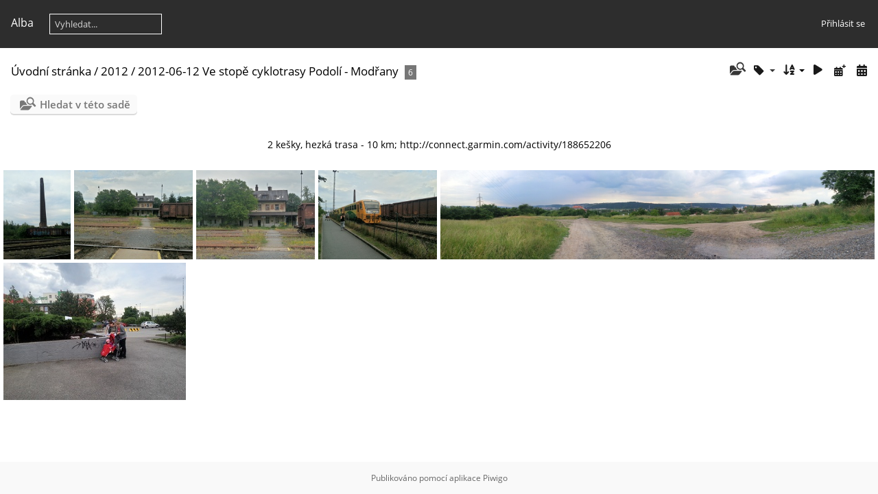

--- FILE ---
content_type: text/html; charset=utf-8
request_url: https://cermak.photos/index.php?/category/142-2012_06_12_ve_stope_cyklotrasy_podoli_modrany
body_size: 132802
content:
<!DOCTYPE html>
<html lang=cz dir=ltr>
<head>
<title>2012 / 2012-06-12 Ve stopě cyklotrasy Podolí - Modřany</title>
<link rel="shortcut icon" type="image/x-icon" href="./local/favicon.ico">
<link rel="stylesheet" type="text/css" href="themes/modus/css/open-sans/open-sans.css"> <link rel="stylesheet" type="text/css" href="_data/combined/1twzx90.css">   <link rel=canonical href="index.php?/category/142-2012_06_12_ve_stope_cyklotrasy_podoli_modrany">
<meta name=viewport content="width=device-width,initial-scale=1">

<meta name="generator" content="Piwigo (aka PWG), see piwigo.org">

<meta name="description" content="2012 / 2012-06-12 Ve stopě cyklotrasy Podolí - Modřany">


<style type="text/css">#thumbnails .gthumb { margin:0 0 5px 5px !important; }</style>
</head>

<body id=theCategoryPage class="section-categories category-142 " data-infos='{"section":"categories","category_id":"142"}'>





<aside id=menubar>
		<dl id=mbCategories>
<dt>
	<a href="index.php?/categories">Alba</a>
</dt>
<dd>
<ul class=rvTree id=theCategoryMenu><li> <a href="index.php?/category/797-2020_03_28_centrum_prahy_v_dobe_koronaviru">2020-03-28 Centrum Prahy v době Koronaviru</a><span class=menuInfoCat title="9 fotografií v tomto albu"> [9] </span></li><li class="liClosed"> <a href="index.php?/category/798-2019">2019</a><span class=menuInfoCatByChild title="387 fotografií v 10 podalbech"> [387] </span><ul><li class="liClosed"> <a href="index.php?/category/791-2019_11_06_10_istanbul">2019-11-06-10 Istanbul</a><span class=menuInfoCatByChild title="122 fotografií v 3 podalbech"> [122] </span></li><li> <a href="index.php?/category/790-2019_07_28_brusel">2019-07-28 Brusel</a><span class=menuInfoCat title="50 fotografií v tomto albu"> [50] </span></li><li class="liClosed"> <a href="index.php?/category/786-2018_06_22_26_bergamo">2018-06-22-26 Bergamo</a><span class=menuInfoCatByChild title="121 fotografií v 3 podalbech"> [121] </span></li><li> <a href="index.php?/category/784-2019_05_13_londyn">2019-05-13 Londýn</a><span class=menuInfoCat title="94 fotografií v tomto albu"> [94] </span></li></ul></li><li class="liClosed"> <a href="index.php?/category/785-2018">2018</a><span class=menuInfoCatByChild title="557 fotografií v 14 podalbech"> [557] </span><ul><li> <a href="index.php?/category/783-2018_10_06_ok_yba">2018-10-06 OK-YBA</a><span class=menuInfoCat title="33 fotografií v tomto albu"> [33] </span></li><li> <a href="index.php?/category/782-2018_05_05_zazitkovy_let_ok_95">2018-05-05 Zážitkový let OK 95</a><span class=menuInfoCat title="50 fotografií v tomto albu"> [50] </span></li><li> <a href="index.php?/category/781-2018_04_29_z_tynce_pres_zboreny_kostelec_a_panskou_skalu_do_jiloveho">2018-04-29 Z Týnce přes Zbořený kostelec a Panskou skálu do Jílového </a><span class=menuInfoCat title="2 fotografií v tomto albu"> [2] </span></li><li class="liClosed"> <a href="index.php?/category/769-2018_04_bergen_new_york_washington_dc">2018-04 Bergen, New York, Washington DC</a><span class=menuInfoCatByChild title="461 fotografií v 8 podalbech"> [461] </span></li><li> <a href="index.php?/category/768-2018_03_25_pres_krasnou_stran_na_karlstejn">2018-03-25 Přes Krásnou stráň na Karlštejn </a><span class=menuInfoCat title="4 fotografií v tomto albu"> [4] </span></li><li> <a href="index.php?/category/767-2018_02_25_z_haju_pres_seberov_rozkos_a_pruhonice_do_uhrinevsi">2018-02-25 Z Hájů přes Šeberov, Rozkoš a Průhonice do Uhříněvsi</a><span class=menuInfoCat title="7 fotografií v tomto albu"> [7] </span></li></ul></li><li class="liClosed"> <a href="index.php?/category/766-2017">2017</a><span class=menuInfoCatByChild title="1358 fotografií v 46 podalbech"> [1358] </span><ul><li> <a href="index.php?/category/765-top_2017">TOP 2017</a><span class=menuInfoCat title="24 fotografií v tomto albu"> [24] </span></li><li class="liClosed"> <a href="index.php?/category/761-2017_12_28_31_krakow">2017-12-28-31 Krakow</a><span class=menuInfoCatByChild title="96 fotografií v 3 podalbech"> [96] </span></li><li> <a href="index.php?/category/760-2017_12_10_kunratickym_lesem_na_vyton">2017-12-10 Kunratickým lesem na Výtoň</a><span class=menuInfoCat title="4 fotografií v tomto albu"> [4] </span></li><li> <a href="index.php?/category/758-2017_11_18_za_poslednim_puchyrem">2017-11-18 Za posledním puchýřem</a><span class=menuInfoCat title="22 fotografií v tomto albu"> [22] </span></li><li> <a href="index.php?/category/757-2017_11_13_dolni_morava">2017-11-13 Dolní Morava</a><span class=menuInfoCat title="17 fotografií v tomto albu"> [17] </span></li><li> <a href="index.php?/category/756-2017_10_01_z_melnika_podel_labe_do_neratovic">2017-10-01 Z Mělníka podél Labe do Neratovic</a><span class=menuInfoCat title="8 fotografií v tomto albu"> [8] </span></li><li class="liClosed"> <a href="index.php?/category/746-2017_09_20_30_sicilie_malta">2017-09-20-30 Sicílie, Malta</a><span class=menuInfoCatByChild title="375 fotografií v 9 podalbech"> [375] </span></li><li> <a href="index.php?/category/745-2017_07_30_pravcicka_brana">2017-07-30 Pravčická brána</a><span class=menuInfoCat title="48 fotografií v tomto albu"> [48] </span></li><li> <a href="index.php?/category/744-2017_07_29_bratislava">2017-07-29 Bratislava</a><span class=menuInfoCat title="37 fotografií v tomto albu"> [37] </span></li><li> <a href="index.php?/category/743-2017_07_28_bratislava">2017-07-28 Bratislava</a><span class=menuInfoCat title="45 fotografií v tomto albu"> [45] </span></li><li> <a href="index.php?/category/742-2017_07_03_pruhonice">2017-07-03 Průhonice</a><span class=menuInfoCat title="20 fotografií v tomto albu"> [20] </span></li><li> <a href="index.php?/category/741-2017_06_25_ze_sazavy_na_cesky_sternberk">2017-06-25 Ze Sázavy na Český Šternberk</a><span class=menuInfoCat title="11 fotografií v tomto albu"> [11] </span></li><li> <a href="index.php?/category/740-2017_06_04_kralovo_pole_medlanky_sobesice_lesna">2017-06-04 Královo Pole - Medlánky - Soběšice - Lesná</a><span class=menuInfoCat title="8 fotografií v tomto albu"> [8] </span></li><li> <a href="index.php?/category/739-2017_06_03_ignis_brunensis">2017-06-03 Ignis Brunensis</a><span class=menuInfoCat title="34 fotografií v tomto albu"> [34] </span></li><li> <a href="index.php?/category/738-2017_06_03_husitskym_krajem">2017-06-03 Husitským krajem</a><span class=menuInfoCat title="16 fotografií v tomto albu"> [16] </span></li><li> <a href="index.php?/category/737-2017_05_28_pevnost_terezin">2017-05-28 Pevnost Terezín</a><span class=menuInfoCat title="56 fotografií v tomto albu"> [56] </span></li><li> <a href="index.php?/category/736-2017_05_27_kutnohorskych_haviru">2017-05-27 Kutnohorských havířů</a><span class=menuInfoCat title="33 fotografií v tomto albu"> [33] </span></li><li> <a href="index.php?/category/735-2017_05_20_praha_prcice">2017-05-20 Praha - Prčice</a><span class=menuInfoCat title="18 fotografií v tomto albu"> [18] </span></li><li> <a href="index.php?/category/734-2017_05_14_open_house_praha">2017-05-14 Open House Praha</a><span class=menuInfoCat title="16 fotografií v tomto albu"> [16] </span></li><li> <a href="index.php?/category/733-2017_05_14_svet_knihy">2017-05-14 Svět knihy</a><span class=menuInfoCat title="11 fotografií v tomto albu"> [11] </span></li><li> <a href="index.php?/category/732-2017_04_23_pres_krusovice_a_zeleznicni_muzeum_do_rakovnika">2017-04-23 Přes Krušovice a železníční muzeum do Rakovníka</a><span class=menuInfoCat title="7 fotografií v tomto albu"> [7] </span></li><li> <a href="index.php?/category/724-2017_04_08_stredoceska_sedesatka">2017-04-08 Středočeská šedesátka</a><span class=menuInfoCat title="56 fotografií v tomto albu"> [56] </span></li><li> <a href="index.php?/category/731-2017_04_02_za_hrabalem_do_polabi">2017-04-02 Za Hrabalem do Polabí</a><span class=menuInfoCat title="6 fotografií v tomto albu"> [6] </span></li><li class="liClosed"> <a href="index.php?/category/719-2017_03_new_york_philadelphia_washington_dc">2017-03 New York, Philadelphia, Washington D.C.</a><span class=menuInfoCatByChild title="390 fotografií v 10 podalbech"> [390] </span></li></ul></li><li class="liClosed"> <a href="index.php?/category/717-2016">2016</a><span class=menuInfoCatByChild title="2462 fotografií v 88 podalbech"> [2462] </span><ul><li> <a href="index.php?/category/718-top_2016">TOP 2016</a><span class=menuInfoCat title="44 fotografií v tomto albu"> [44] </span></li><li> <a href="index.php?/category/716-2016_12_18_brno">2016-12-18 Brno</a><span class=menuInfoCat title="19 fotografií v tomto albu"> [19] </span></li><li> <a href="index.php?/category/715-2016_10_23_mesicnim_udolim_na_konopiste">2016-10-23 Měsíčním údolím na Konopiště</a><span class=menuInfoCat title="3 fotografií v tomto albu"> [3] </span></li><li class="liClosed"> <a href="index.php?/category/710-2016_10_14_17_milano_florencie">2016-10-14-17 Miláno - Florencie</a><span class=menuInfoCatByChild title="255 fotografií v 3 podalbech"> [255] </span></li><li class="liClosed"> <a href="index.php?/category/705-2016_09_16_19_marseille_toulouse">2016-09-16-19 Marseille - Toulouse</a><span class=menuInfoCatByChild title="243 fotografií v 4 podalbech"> [243] </span></li><li> <a href="index.php?/category/700-2016_08_28_certovy_hlavy">2016-08-28 Čertovy hlavy</a><span class=menuInfoCat title="19 fotografií v tomto albu"> [19] </span></li><li> <a href="index.php?/category/703-2016_07_31_vrcholy_ceskeho_stredohori_lovos">2016-07-31 Vrcholy Českého středohoří - Lovoš</a><span class=menuInfoCat title="22 fotografií v tomto albu"> [22] </span></li><li> <a href="index.php?/category/702-2016_07_30_viden">2016-07-30 Vídeň</a><span class=menuInfoCat title="55 fotografií v tomto albu"> [55] </span></li><li> <a href="index.php?/category/685-2016_07_05_putovani_za_mistrem_janem">2016-07-05 Putování za mistrem Janem</a><span class=menuInfoCat title="30 fotografií v tomto albu"> [30] </span></li><li class="liClosed"> <a href="index.php?/category/686-2016_07_08_18_helsinki_tallinn_riga">2016-07-08-18 Helsinki - Tallinn - Riga</a><span class=menuInfoCatByChild title="482 fotografií v 11 podalbech"> [482] </span></li><li> <a href="index.php?/category/684-2016_07_02_bila_hora_a_divoka_sarka">2016-07-02 Bílá hora a Divoká Šárka</a><span class=menuInfoCat title="13 fotografií v tomto albu"> [13] </span></li><li> <a href="index.php?/category/681-2016_06_26_z_lan_do_kladna">2016-06-26 Z Lán do Kladna</a><span class=menuInfoCat title="16 fotografií v tomto albu"> [16] </span></li><li> <a href="index.php?/category/680-2016_06_25_memorial_kamenneho_brouka">2016-06-25 Memoriál kamenného brouka</a><span class=menuInfoCat title="13 fotografií v tomto albu"> [13] </span></li><li> <a href="index.php?/category/678-2016_06_21_z_proseka_pres_bulovku_a_liben_do_vysocan">2016-06-21 Z Proseka přes Bulovku a Libeň do Vysočan</a><span class=menuInfoCat title="2 fotografií v tomto albu"> [2] </span></li><li> <a href="index.php?/category/677-2016_06_18_z_branika_do_troje">2016-06-18 Z Braníka do Troje</a><span class=menuInfoCat title="60 fotografií v tomto albu"> [60] </span></li><li> <a href="index.php?/category/675-2016_06_14_pochod_podel_prokopskeho_potoka_prahou_13">2016-06-14 Pochod podél Prokopského potoka Prahou 13</a><span class=menuInfoCat title="5 fotografií v tomto albu"> [5] </span></li><li> <a href="index.php?/category/674-2016_06_11_za_kozlem_do_velkych_popovic">2016-06-11 Za Kozlem do Velkých Popovic</a><span class=menuInfoCat title="39 fotografií v tomto albu"> [39] </span></li><li> <a href="index.php?/category/673-2016_06_09_z_ladvi_pres_velkou_skalu_do_bubence">2016-06-09 Z Ládví přes Velkou skálu do Bubenče</a><span class=menuInfoCat title="7 fotografií v tomto albu"> [7] </span></li><li> <a href="index.php?/category/672-2016_06_07_jihoslovanske_stopy">2016-06-07 Jihoslovanské stopy</a><span class=menuInfoCat title="19 fotografií v tomto albu"> [19] </span></li><li> <a href="index.php?/category/671-2016_06_04_husitskym_krajem">2016-06-04 Husitským krajem</a><span class=menuInfoCat title="50 fotografií v tomto albu"> [50] </span></li><li> <a href="index.php?/category/670-2016_06_02_oslava_„dne_deti“_prochazkou_po_praze_2_a_v_muzeu_historickych_nocniku_a_toalet">2016-06-02 Oslava „Dne dětí“ procházkou po Praze 2 a v Muzeu historických nočníků a toalet</a><span class=menuInfoCat title="6 fotografií v tomto albu"> [6] </span></li><li> <a href="index.php?/category/669-2016_05_31_zelene_plice_prahy">2016-05-31 Zelené plíce Prahy</a><span class=menuInfoCat title="6 fotografií v tomto albu"> [6] </span></li><li> <a href="index.php?/category/668-2016_05_29_do_prerovskeho_skanzenu">2016-05-29 Do Přerovského skanzenu</a><span class=menuInfoCat title="18 fotografií v tomto albu"> [18] </span></li><li> <a href="index.php?/category/667-2016_05_28_zernov_a_babiccino_udoli">2016-05-28 Žernov a Babiččino údolí</a><span class=menuInfoCat title="49 fotografií v tomto albu"> [49] </span></li><li> <a href="index.php?/category/666-2016_05_26_za_energiemi_v_praze_8">2016-05-26 Za energiemi v Praze 8</a><span class=menuInfoCat title="17 fotografií v tomto albu"> [17] </span></li><li> <a href="index.php?/category/664-2016_05_21_praha_prcice">2016-05-21 Praha - Prčice</a><span class=menuInfoCat title="44 fotografií v tomto albu"> [44] </span></li><li> <a href="index.php?/category/663-2016_05_19_prirodni_park_smetanka_poctvrte_opet_jinak">2016-05-19 Přírodní park Smetanka počtvrté opět jinak</a><span class=menuInfoCat title="3 fotografií v tomto albu"> [3] </span></li><li> <a href="index.php?/category/661-2016_05_14_tour_de_podebrady">2016-05-14 Tour de Poděbrady</a><span class=menuInfoCat title="15 fotografií v tomto albu"> [15] </span></li><li> <a href="index.php?/category/659-2016_05_10_od_hrbitova_ke_hrbitovu_modransky_branicky">2016-05-10 Od hřbitova ke hřbitovu (Modřanský - Branický)</a><span class=menuInfoCat title="5 fotografií v tomto albu"> [5] </span></li><li> <a href="index.php?/category/657-2016_05_07_putovani_za_karlem_iv">2016-05-07 Putování za Karlem IV.</a><span class=menuInfoCat title="13 fotografií v tomto albu"> [13] </span></li><li> <a href="index.php?/category/655-2016_05_03_pres_novy_most_za_motyly_do_fata_morgany">2016-05-03 Přes nový most za motýly do Fata Morgany</a><span class=menuInfoCat title="4 fotografií v tomto albu"> [4] </span></li><li> <a href="index.php?/category/654-2016_05_01_posazavska_stezka">2016-05-01 Posázavská stezka</a><span class=menuInfoCat title="23 fotografií v tomto albu"> [23] </span></li><li> <a href="index.php?/category/653-2016_04_30_mladoboleslavska_padesatka">2016-04-30 Mladoboleslavská padesátka</a><span class=menuInfoCat title="49 fotografií v tomto albu"> [49] </span></li><li> <a href="index.php?/category/652-2016_04_28_netradicni_paleni_carodejnic">2016-04-28 Netradiční pálení čarodejnic</a><span class=menuInfoCat title="5 fotografií v tomto albu"> [5] </span></li><li> <a href="index.php?/category/651-2016_04_26_ze_suchdola_do_ticheho_udoli">2016-04-26 Ze Suchdola do Tichého údolí</a><span class=menuInfoCat title="3 fotografií v tomto albu"> [3] </span></li><li class="liClosed"> <a href="index.php?/category/636-2016_04_15_25_toulouse_carcassonne_bordeaux_a_saint_emilion">2016-04-15-25 Toulouse, Carcassonne, Bordeaux a Saint-Émilion</a><span class=menuInfoCatByChild title="560 fotografií v 13 podalbech"> [560] </span></li><li> <a href="index.php?/category/633-2016_04_12_z_jinonic_pres_vidouli_do_novych_butovic">2016-04-12 Z Jinonic přes Vidouli do Nových Butovic</a><span class=menuInfoCat title="2 fotografií v tomto albu"> [2] </span></li><li> <a href="index.php?/category/632-2016_04_09_stredoceska_sedesatka">2016-04-09 Středočeská šedesátka</a><span class=menuInfoCat title="12 fotografií v tomto albu"> [12] </span></li><li> <a href="index.php?/category/631-2016_04_07_z_barrandova_do_luzin">2016-04-07 Z Barrandova do Lužin</a><span class=menuInfoCat title="3 fotografií v tomto albu"> [3] </span></li><li> <a href="index.php?/category/625-2016_04_02_stezkou_bohumila_hrabala">2016-04-02 Stezkou Bohumila Hrabala</a><span class=menuInfoCat title="37 fotografií v tomto albu"> [37] </span></li><li> <a href="index.php?/category/629-2016_03_27_frantiskovy_lazne_cheb">2016-03-27 Františkovy lázně - Cheb</a><span class=menuInfoCat title="14 fotografií v tomto albu"> [14] </span></li><li> <a href="index.php?/category/624-2016_03_20_z_nizboru_pres_ded_do_berouna">2016-03-20 Z Nižboru přes Děd do Berouna</a><span class=menuInfoCat title="31 fotografií v tomto albu"> [31] </span></li><li> <a href="index.php?/category/628-2016_03_19_za_jarnim_slunickem">2016-03-19 Za jarním sluníčkem</a><span class=menuInfoCat title="16 fotografií v tomto albu"> [16] </span></li><li> <a href="index.php?/category/626-2016_03_12_pochod_dr_roberta_sumavskeho_okolo_prahy">2016-03-12 Pochod Dr. Roberta Šumavského okolo Prahy</a><span class=menuInfoCat title="11 fotografií v tomto albu"> [11] </span></li><li> <a href="index.php?/category/627-2016_03_05_s_pohodou_jarni_prirodou">2016-03-05 S Pohodou jarní přírodou</a><span class=menuInfoCat title="12 fotografií v tomto albu"> [12] </span></li><li> <a href="index.php?/category/619-2016_02_28_z_vinore_do_cakovic">2016-02-28 Z Vinoře do Čakovic</a><span class=menuInfoCat title="4 fotografií v tomto albu"> [4] </span></li><li> <a href="index.php?/category/618-2016_02_27_zimou_nezimou">2016-02-27 Zimou nezimou</a><span class=menuInfoCat title="13 fotografií v tomto albu"> [13] </span></li><li> <a href="index.php?/category/617-2016_02_20_zimni_brdsky_prechod">2016-02-20 Zimní brdský přechod</a><span class=menuInfoCat title="8 fotografií v tomto albu"> [8] </span></li><li> <a href="index.php?/category/616-2016_02_13_s_valentynem_na_valentinku">2016-02-13 S Valentýnem na Valentinku</a><span class=menuInfoCat title="3 fotografií v tomto albu"> [3] </span></li><li> <a href="index.php?/category/615-2016_02_06_kolo_kolo_mlejnsky">2016-02-06 Kolo, kolo mlejnský</a><span class=menuInfoCat title="15 fotografií v tomto albu"> [15] </span></li><li> <a href="index.php?/category/614-2016_01_31_z_chuchle_pres_slivenec_do_prokopaku">2016-01-31 Z Chuchle přes Slivenec do Prokopáku</a><span class=menuInfoCat title="10 fotografií v tomto albu"> [10] </span></li><li> <a href="index.php?/category/623-2016_01_30_z_vinore_do_letnan">2016-01-30 Z Vinoře do Letňan</a><span class=menuInfoCat title="4 fotografií v tomto albu"> [4] </span></li><li> <a href="index.php?/category/622-2016_01_23_courani_prahou_z_ujezda_do_ujezda">2016-01-23 Courání Prahou - z Újezda do Újezda</a><span class=menuInfoCat title="4 fotografií v tomto albu"> [4] </span></li><li> <a href="index.php?/category/621-2016_01_16_klanovice_aneb_cesta_tam_a_zase_zpatky">2016-01-16 Klánovice aneb cesta tam a zase zpátky</a><span class=menuInfoCat title="3 fotografií v tomto albu"> [3] </span></li><li> <a href="index.php?/category/613-2016_01_09_trikralova_okor">2016-01-09 Tříkrálová Okoř</a><span class=menuInfoCat title="13 fotografií v tomto albu"> [13] </span></li><li> <a href="index.php?/category/612-2016_01_01_ohnostroj">2016-01-01 Ohňostroj</a><span class=menuInfoCat title="24 fotografií v tomto albu"> [24] </span></li><li> <a href="index.php?/category/610-2016_01_01_prazsky_novorocni_vejslap">2016-01-01 Pražský novoroční vejšlap</a><span class=menuInfoCat title="7 fotografií v tomto albu"> [7] </span></li></ul></li><li class="liClosed"> <a href="index.php?/category/611-2015">2015</a><span class=menuInfoCatByChild title="3439 fotografií v 108 podalbech"> [3439] </span><ul><li> <a href="index.php?/category/609-top_2015">TOP 2015</a><span class=menuInfoCat title="23 fotografií v tomto albu"> [23] </span></li><li> <a href="index.php?/category/608-2015_12_31_silvestrovskou_prahou_za_historii">2015-12-31 Silvestrovskou Prahou za historií</a><span class=menuInfoCat title="13 fotografií v tomto albu"> [13] </span></li><li> <a href="index.php?/category/607-2015_12_25_mezi_rybou_a_ptakem">2015-12-25 Mezi rybou a ptákem</a><span class=menuInfoCat title="10 fotografií v tomto albu"> [10] </span></li><li> <a href="index.php?/category/606-2015_12_19_vanocni_pochod">2015-12-19 Vánoční pochod</a><span class=menuInfoCat title="25 fotografií v tomto albu"> [25] </span></li><li> <a href="index.php?/category/605-2015_12_13_vanocni_smetanka_a_vitkov">2015-12-13 Vánoční Smetanka a Vítkov</a><span class=menuInfoCat title="10 fotografií v tomto albu"> [10] </span></li><li> <a href="index.php?/category/604-2015_12_06_setkani_sponzoru_zoo_praha">2015-12-06 Setkání sponzorů ZOO Praha</a><span class=menuInfoCat title="9 fotografií v tomto albu"> [9] </span></li><li> <a href="index.php?/category/603-2015_12_05_tulacka_citka">2015-12-05 Tulácká cítka</a><span class=menuInfoCat title="28 fotografií v tomto albu"> [28] </span></li><li> <a href="index.php?/category/602-2015_11_29_z_bile_hory_pres_hvezdu_a_sarku_do_podbaby">2015-11-29 Z Bílé Hory přes Hvězdu a Šárku do Podbaby</a><span class=menuInfoCat title="12 fotografií v tomto albu"> [12] </span></li><li> <a href="index.php?/category/601-2015_11_28_krizem_krazem_po_kopeckach_vinaricka_hora">2015-11-28 Křížem krážem po kopečkách - Vinařická hora</a><span class=menuInfoCat title="66 fotografií v tomto albu"> [66] </span></li><li> <a href="index.php?/category/600-2015_11_21_drahanskym_udolim">2015-11-21 Draháňským údolím</a><span class=menuInfoCat title="31 fotografií v tomto albu"> [31] </span></li><li> <a href="index.php?/category/599-2015_11_14_za_poslednim_puchyrem">2015-11-14 Za posledním puchýřem</a><span class=menuInfoCat title="127 fotografií v tomto albu"> [127] </span></li><li> <a href="index.php?/category/598-2015_11_07_snezka">2015-11-07 Sněžka</a><span class=menuInfoCat title="30 fotografií v tomto albu"> [30] </span></li><li> <a href="index.php?/category/597-2015_10_31_do_holyne_bez_holinek">2015-10-31 Do Holyně bez holinek</a><span class=menuInfoCat title="27 fotografií v tomto albu"> [27] </span></li><li> <a href="index.php?/category/596-2015_10_29_za_strasidly_do_tajuplnych_pruchodu">2015-10-29 Za strašidly do tajuplných průchodů</a><span class=menuInfoCat title="16 fotografií v tomto albu"> [16] </span></li><li> <a href="index.php?/category/595-2015_10_28_praha">2015-10-28 Praha</a><span class=menuInfoCat title="31 fotografií v tomto albu"> [31] </span></li><li> <a href="index.php?/category/594-2015_10_25_srbsko_bubovicke_vodopady_svaty_jan_pod_skalou">2015-10-25 Srbsko - Bubovické vodopády - Svatý Jan pod Skalou</a><span class=menuInfoCat title="20 fotografií v tomto albu"> [20] </span></li><li> <a href="index.php?/category/593-2015_10_24_techmania_plzen">2015-10-24 Techmania Plzeň</a><span class=menuInfoCat title="17 fotografií v tomto albu"> [17] </span></li><li> <a href="index.php?/category/592-2015_10_22_naucna_stezka_sv_josefa">2015-10-22 Naučná stezka sv. Josefa</a><span class=menuInfoCat title="9 fotografií v tomto albu"> [9] </span></li><li> <a href="index.php?/category/590-2015_10_17_radotinske_kolo_jardy_baraka">2015-10-17 Radotínské kolo Jardy Baráka</a><span class=menuInfoCat title="14 fotografií v tomto albu"> [14] </span></li><li> <a href="index.php?/category/591-2015_10_15_od_nadrazi_vrsovice_pres_vrsovicke_parky_do_strasnic">2015-10-15 Od nádraží Vršovice přes vršovické parky do Strašnic</a><span class=menuInfoCat title="4 fotografií v tomto albu"> [4] </span></li><li> <a href="index.php?/category/589-2015_10_10_dolezalova_dvacitka">2015-10-10 Doležalova dvacítka</a><span class=menuInfoCat title="9 fotografií v tomto albu"> [9] </span></li><li> <a href="index.php?/category/588-2015_10_04_drbakov_albertovy_skaly">2015-10-04 Drbákov - Albertovy skály</a><span class=menuInfoCat title="22 fotografií v tomto albu"> [22] </span></li><li> <a href="index.php?/category/587-2015_10_03_ceskobrodska_padesatka">2015-10-03 Českobrodská padesátka</a><span class=menuInfoCat title="18 fotografií v tomto albu"> [18] </span></li><li> <a href="index.php?/category/586-2015_10_01_podlesky_rybnik_prirodni_park_ricanka">2015-10-01 Podleský rybník - Přírodní park Říčanka</a><span class=menuInfoCat title="11 fotografií v tomto albu"> [11] </span></li><li> <a href="index.php?/category/585-2015_09_28_svatovaclavsky_pochod">2015-09-28 Svatováclavský pochod</a><span class=menuInfoCat title="30 fotografií v tomto albu"> [30] </span></li><li> <a href="index.php?/category/584-2015_09_26_courani_cipem_ceskeho_krasu">2015-09-26 Courání cípem Českého krasu</a><span class=menuInfoCat title="10 fotografií v tomto albu"> [10] </span></li><li> <a href="index.php?/category/583-2015_09_24_po_naucne_stezce_kolem_rokytky">2015-09-24 Po naučné stezce kolem Rokytky</a><span class=menuInfoCat title="6 fotografií v tomto albu"> [6] </span></li><li> <a href="index.php?/category/581-2015_09_17_jiznim_mestem_trochu_jinak">2015-09-17 Jižním Městem trochu jinak</a><span class=menuInfoCat title="8 fotografií v tomto albu"> [8] </span></li><li> <a href="index.php?/category/579-2015_09_10_hlubocepy_trochu_jinak_v">2015-09-10 Hlubočepy trochu jinak V.</a><span class=menuInfoCat title="7 fotografií v tomto albu"> [7] </span></li><li> <a href="index.php?/category/578-2015_09_05_ctyri_reky_s_trilobitem_reka_ctvrta_labe">2015-09-05 Čtyři řeky s Trilobitem - řeka čtvrtá Labe</a><span class=menuInfoCat title="38 fotografií v tomto albu"> [38] </span></li><li> <a href="index.php?/category/577-2015_09_03_prahou_2_v_pohybu_i_kulturne">2015-09-03 Prahou 2 v pohybu i kulturně</a><span class=menuInfoCat title="14 fotografií v tomto albu"> [14] </span></li><li> <a href="index.php?/category/576-2015_08_30_vrcholy_ceskeho_stredohori_milesovka">2015-08-30 Vrcholy Českého středohoří - Milešovka</a><span class=menuInfoCat title="34 fotografií v tomto albu"> [34] </span></li><li> <a href="index.php?/category/575-2015_08_27_starym_mestem">2015-08-27 Starým Městem</a><span class=menuInfoCat title="10 fotografií v tomto albu"> [10] </span></li><li> <a href="index.php?/category/572-2015_08_15_prague_pride">2015-08-15 Prague Pride</a><span class=menuInfoCat title="67 fotografií v tomto albu"> [67] </span></li><li> <a href="index.php?/category/571-2015_08_08_viden">2015-08-08 Vídeň</a><span class=menuInfoCat title="89 fotografií v tomto albu"> [89] </span></li><li class="liClosed"> <a href="index.php?/category/560-2015_07_23_31_nantes">2015-07-23-31 Nantes</a><span class=menuInfoCatByChild title="560 fotografií v 9 podalbech"> [560] </span></li><li> <a href="index.php?/category/559-2015_07_18_memorial_frantiska_beranka">2015-07-18 Memoriál Františka Beránka</a><span class=menuInfoCat title="26 fotografií v tomto albu"> [26] </span></li><li> <a href="index.php?/category/558-2015_07_11_vcera_do_kladna_dnes_do_zaporna">2015-07-11 Včera do kladna, dnes do záporna</a><span class=menuInfoCat title="29 fotografií v tomto albu"> [29] </span></li><li> <a href="index.php?/category/557-2015_07_05_brno_medlanky_spilberk_labyrint_pod_zelnym_trhem">2015-07-05 Brno - Medlánky, Špilberk, labyrint pod Zelným trhem</a><span class=menuInfoCat title="76 fotografií v tomto albu"> [76] </span></li><li> <a href="index.php?/category/555-2015_07_04_brno_slovanske_namesti_vyhledy_z_centra_lom_hady">2015-07-04 Brno - Slovanské náměstí, výhledy z centra, lom Hády</a><span class=menuInfoCat title="78 fotografií v tomto albu"> [78] </span></li><li> <a href="index.php?/category/554-2015_06_28_maly_a_velky_blanik">2015-06-28 Malý a Velký Blaník</a><span class=menuInfoCat title="34 fotografií v tomto albu"> [34] </span></li><li> <a href="index.php?/category/553-2015_06_27_memorial_kamenneho_brouka">2015-06-27 Memoriál kamenného brouka</a><span class=menuInfoCat title="37 fotografií v tomto albu"> [37] </span></li><li> <a href="index.php?/category/551-2015_06_25_do_ctenic_za_remesly">2015-06-25 Do Ctěnic za řemesly</a><span class=menuInfoCat title="22 fotografií v tomto albu"> [22] </span></li><li> <a href="index.php?/category/550-2015_06_23_s_prahou_11_sportovne_i_relaxacne">2015-06-23 S Prahou 11 sportovně i relaxačně</a><span class=menuInfoCat title="9 fotografií v tomto albu"> [9] </span></li><li> <a href="index.php?/category/549-2015_06_21_piknik_v_botanicke">2015-06-21 Piknik v Botanické</a><span class=menuInfoCat title="58 fotografií v tomto albu"> [58] </span></li><li> <a href="index.php?/category/548-2015_06_20_melnicky_hrozen">2015-06-20 Mělnický hrozen</a><span class=menuInfoCat title="72 fotografií v tomto albu"> [72] </span></li><li> <a href="index.php?/category/547-2015_06_18_z_kolovrat_do_dubce">2015-06-18 Z Kolovrat do Dubče</a><span class=menuInfoCat title="11 fotografií v tomto albu"> [11] </span></li><li> <a href="index.php?/category/546-2015_06_16_„pet_p“_prokopsky_potok_po_pochodu_p_p">2015-06-16 „Pět P“ Prokopský potok po pochodu P-P</a><span class=menuInfoCat title="15 fotografií v tomto albu"> [15] </span></li><li> <a href="index.php?/category/545-2015_06_13_za_kozlem_do_velkych_popovic">2015-06-13 Za Kozlem do Velkých Popovic</a><span class=menuInfoCat title="33 fotografií v tomto albu"> [33] </span></li><li> <a href="index.php?/category/544-2015_06_11_loudani_krasami_obci_praha_4"> 2015-06-11 Loudání krásami obcí - Praha 4</a><span class=menuInfoCat title="25 fotografií v tomto albu"> [25] </span></li><li> <a href="index.php?/category/543-2015_06_09_kolem_vysocan_po_naucne_stezce">2015-06-09 Kolem Vysočan po naučné stezce</a><span class=menuInfoCat title="7 fotografií v tomto albu"> [7] </span></li><li> <a href="index.php?/category/542-2015_06_06_pytlackymi_roklemi">2015-06-06 Pytláckými roklemi</a><span class=menuInfoCat title="30 fotografií v tomto albu"> [30] </span></li><li> <a href="index.php?/category/541-2015_05_31_pres_ameriku_mexiko_a_kanadu_na_karlstejn">2015-05-31 Přes Ameriku, Mexiko a Kanadu na Karlštejn</a><span class=menuInfoCat title="45 fotografií v tomto albu"> [45] </span></li><li> <a href="index.php?/category/540-2015_05_28_po_stopach_atentatu_na_heydricha">2015-05-28 Po stopách atentátu na Heydricha</a><span class=menuInfoCat title="17 fotografií v tomto albu"> [17] </span></li><li> <a href="index.php?/category/539-2015_05_26_prahou_12">2015-05-26 Prahou 12</a><span class=menuInfoCat title="12 fotografií v tomto albu"> [12] </span></li><li> <a href="index.php?/category/538-2015_05_23_pirna_a_drazdany">2015-05-23 Pirna a Drážďany</a><span class=menuInfoCat title="52 fotografií v tomto albu"> [52] </span></li><li> <a href="index.php?/category/537-2015_05_21_7_pochodu_ke_zlate_pochod_treti_zelene_plice_prahy">2015-05-21 7 pochodů ke zlaté, pochod třetí - Zelené plíce Prahy</a><span class=menuInfoCat title="10 fotografií v tomto albu"> [10] </span></li><li> <a href="index.php?/category/536-2015_05_19_prirodni_park_smetanka_potreti_zase_jinak">2015-05-19 Přírodní park SMETANKA potřetí - zase jinak</a><span class=menuInfoCat title="10 fotografií v tomto albu"> [10] </span></li><li> <a href="index.php?/category/535-2015_05_16_praha_prcice">2015-05-16 Praha - Prčice</a><span class=menuInfoCat title="93 fotografií v tomto albu"> [93] </span></li><li> <a href="index.php?/category/534-2015_05_14_za_kelty_na_zavist">2015-05-14 Za Kelty na Závist</a><span class=menuInfoCat title="13 fotografií v tomto albu"> [13] </span></li><li> <a href="index.php?/category/533-2015_05_12_hudebnimi_chodnicky">2015-05-12 Hudebními chodníčky</a><span class=menuInfoCat title="16 fotografií v tomto albu"> [16] </span></li><li> <a href="index.php?/category/532-2015_05_10_prazsky_devin">2015-05-10 Pražský děvín</a><span class=menuInfoCat title="6 fotografií v tomto albu"> [6] </span></li><li> <a href="index.php?/category/531-2015_05_08_z_devitky_do_devitky">2015-05-08 Z devítky do devítky</a><span class=menuInfoCat title="34 fotografií v tomto albu"> [34] </span></li><li> <a href="index.php?/category/530-2015_05_07_prazske_vyhledy_iv_za_motyly_do_fata_morgany">2015-05-07 Pražské výhledy IV. - za motýly do Fata Morgany</a><span class=menuInfoCat title="14 fotografií v tomto albu"> [14] </span></li><li> <a href="index.php?/category/529-2015_05_05_7_pochodu_ke_zlate_pochod_druhy_pesi_putovani_podel_prazskych_potoku_drahansky">2015-05-05 7 pochodů ke zlaté, pochod druhý - Pěší putování podél pražských potoků - Draháňský</a><span class=menuInfoCat title="11 fotografií v tomto albu"> [11] </span></li><li> <a href="index.php?/category/528-2015_05_02_krusovicky_vejslap">2015-05-02 Krušovický vejšlap</a><span class=menuInfoCat title="100 fotografií v tomto albu"> [100] </span></li><li> <a href="index.php?/category/527-2015_04_26_za_hrabalem_do_polabi"> 2015-04-26 Za Hrabalem do Polabí</a><span class=menuInfoCat title="52 fotografií v tomto albu"> [52] </span></li><li> <a href="index.php?/category/526-2015_04_25_karlstejnska_tlapicka">2015-04-25 Karlštejnská tlapička</a><span class=menuInfoCat title="65 fotografií v tomto albu"> [65] </span></li><li> <a href="index.php?/category/525-2015_04_21_pamatne_stromy_4_jaro">2015-04-21 Památné stromy 4 - jaro</a><span class=menuInfoCat title="14 fotografií v tomto albu"> [14] </span></li><li> <a href="index.php?/category/524-2015_04_18_stredoceska_sedesatka">2015-04-18 Středočeská šedesátka</a><span class=menuInfoCat title="45 fotografií v tomto albu"> [45] </span></li><li> <a href="index.php?/category/523-2015_04_16_od_hrbitova_ke_hrbitovu">2015-04-16 Od hřbitova ke hřbitovu</a><span class=menuInfoCat title="12 fotografií v tomto albu"> [12] </span></li><li> <a href="index.php?/category/522-2015_04_14_z_dubce_do_uhrinevsi">2015-04-14 Z Dubče do Uhříněvsi</a><span class=menuInfoCat title="13 fotografií v tomto albu"> [13] </span></li><li> <a href="index.php?/category/521-2015_04_14_poslanecka_snemovna_parlamentu_ceske_republiky">2015-04-14 Poslanecká sněmovna Parlamentu České republiky</a><span class=menuInfoCat title="30 fotografií v tomto albu"> [30] </span></li><li> <a href="index.php?/category/518-2015_04_07_prazske_cesticky">2015-04-07 Pražské cestičky</a><span class=menuInfoCat title="17 fotografií v tomto albu"> [17] </span></li><li> <a href="index.php?/category/517-2015_04_07_metro_a">2015-04-07 Metro A</a><span class=menuInfoCat title="29 fotografií v tomto albu"> [29] </span></li><li> <a href="index.php?/category/516-2015_04_05_velikonoce">2015-04-05 Velikonoce</a><span class=menuInfoCat title="7 fotografií v tomto albu"> [7] </span></li><li> <a href="index.php?/category/515-2015_04_04_geocaching_prosek_letnany_cakovice_kbely">2015-04-04 Geocaching Prosek-Letňany-Čakovice-Kbely</a><span class=menuInfoCat title="24 fotografií v tomto albu"> [24] </span></li><li> <a href="index.php?/category/514-2015_03_31_okruh_kobylisy_troja">2015-03-31 Okruh Kobylisy - Troja</a><span class=menuInfoCat title="11 fotografií v tomto albu"> [11] </span></li><li> <a href="index.php?/category/513-2015_03_29_za_unetickym_pivem_severnim_cipem_prahy">2015-03-29 Za Únětickým pivem severním cípem Prahy</a><span class=menuInfoCat title="49 fotografií v tomto albu"> [49] </span></li><li> <a href="index.php?/category/512-2015_03_28_putovani_za_rumcajsem">2015-03-28 Putování za Rumcajsem</a><span class=menuInfoCat title="127 fotografií v tomto albu"> [127] </span></li><li> <a href="index.php?/category/511-2015_03_26_slovenske_stopy_v_centru_prahy">2015-03-26 Slovenské stopy v centru Prahy</a><span class=menuInfoCat title="21 fotografií v tomto albu"> [21] </span></li><li> <a href="index.php?/category/510-2015_03_21_za_jarnim_slunickem">2015-03-21 Za jarním sluníčkem</a><span class=menuInfoCat title="65 fotografií v tomto albu"> [65] </span></li><li> <a href="index.php?/category/509-2015_03_14_s_pohodou_jarni_prirodou">2015-03-14 S Pohodou jarní přírodou</a><span class=menuInfoCat title="22 fotografií v tomto albu"> [22] </span></li><li> <a href="index.php?/category/508-2015_03_07_popis_trasy_prazskou_zeleni_ke_hvezdam">2015-03-07 Popis trasy Pražskou zelení ke hvězdám</a><span class=menuInfoCat title="15 fotografií v tomto albu"> [15] </span></li><li> <a href="index.php?/category/507-2015_03_07_podle_vltavy_z_libne_do_bubence">2015-03-07 Podle Vltavy z Libně do Bubenče</a><span class=menuInfoCat title="19 fotografií v tomto albu"> [19] </span></li><li> <a href="index.php?/category/506-2015_02_28_zimou_nezimou">2015-02-28 Zimou nezimou</a><span class=menuInfoCat title="37 fotografií v tomto albu"> [37] </span></li><li> <a href="index.php?/category/505-2015_02_22_z_markety_na_toulcuv_dvur">2015-02-22 Z Markéty na Toulcův dvůr</a><span class=menuInfoCat title="11 fotografií v tomto albu"> [11] </span></li><li> <a href="index.php?/category/504-2015_02_21_zimni_brdsky_prechod">2015-02-21 Zimní brdský přechod</a><span class=menuInfoCat title="56 fotografií v tomto albu"> [56] </span></li><li> <a href="index.php?/category/503-2015_02_14_s_valentynem_na_valentinku">2015-02-14 S Valentýnem na Valentinku</a><span class=menuInfoCat title="31 fotografií v tomto albu"> [31] </span></li><li> <a href="index.php?/category/502-2015_02_08_po_stopach_bedricha_smetany_v_praze">2015-02-08 Po stopách Bedřicha Smetany v Praze</a><span class=menuInfoCat title="20 fotografií v tomto albu"> [20] </span></li><li> <a href="index.php?/category/501-2015_02_07_kolo_kolo_mlejnsky">2015-02-07 Kolo, kolo Mlejnský</a><span class=menuInfoCat title="14 fotografií v tomto albu"> [14] </span></li><li> <a href="index.php?/category/500-2015_01_31_z_cakovic_do_letnan_pres_ctenice">2015-01-31 Z Čakovic do Letňan přes Ctěnice</a><span class=menuInfoCat title="12 fotografií v tomto albu"> [12] </span></li><li> <a href="index.php?/category/499-2015_01_25_po_stopach_prokopskeho_potoka">2015-01-25 Po stopách Prokopského potoka</a><span class=menuInfoCat title="6 fotografií v tomto albu"> [6] </span></li><li> <a href="index.php?/category/498-2015_01_24_courani_prahou">2015-01-24 Courání Prahou</a><span class=menuInfoCat title="53 fotografií v tomto albu"> [53] </span></li><li> <a href="index.php?/category/497-2015_01_17_klanovice_aneb_cesta_tam_a_zase_zpatky">2015-01-17 Klánovice aneb cesta tam a zase zpátky</a><span class=menuInfoCat title="36 fotografií v tomto albu"> [36] </span></li><li> <a href="index.php?/category/496-2015_01_11_zimni_prahou">2015-01-11 Zimní Prahou</a><span class=menuInfoCat title="12 fotografií v tomto albu"> [12] </span></li><li> <a href="index.php?/category/495-2015_01_10_vecerni_prahou">2015-01-10 Večerní Prahou</a><span class=menuInfoCat title="15 fotografií v tomto albu"> [15] </span></li><li> <a href="index.php?/category/494-2015_01_10_trikralovy_pochod">2015-01-10 Tříkrálový pochod</a><span class=menuInfoCat title="30 fotografií v tomto albu"> [30] </span></li><li> <a href="index.php?/category/491-2015_01_01_prazsky_novorocni_vejslap">2015-01-01 Pražský novoroční vejšlap</a><span class=menuInfoCat title="19 fotografií v tomto albu"> [19] </span></li></ul></li><li class="liClosed"> <a href="index.php?/category/493-2014">2014</a><span class=menuInfoCatByChild title="4621 fotografií v 111 podalbech"> [4621] </span><ul><li> <a href="index.php?/category/492-top_2014">TOP 2014</a><span class=menuInfoCat title="30 fotografií v tomto albu"> [30] </span></li><li> <a href="index.php?/category/490-2014_12_31_silvestrovskou_prahou_za_historii">2014-12-31 Silvestrovskou Prahou za historií</a><span class=menuInfoCat title="36 fotografií v tomto albu"> [36] </span></li><li> <a href="index.php?/category/489-2014_12_30_vecerni_praha">2014-12-30 Večerní Praha</a><span class=menuInfoCat title="10 fotografií v tomto albu"> [10] </span></li><li> <a href="index.php?/category/488-2014_12_26_od_metra_k_metru">2014-12-26 Od metra k metru</a><span class=menuInfoCat title="24 fotografií v tomto albu"> [24] </span></li><li> <a href="index.php?/category/487-2014_12_25_mezi_rybou_a_ptakem">2014-12-25 Mezi rybou a ptákem</a><span class=menuInfoCat title="16 fotografií v tomto albu"> [16] </span></li><li> <a href="index.php?/category/486-2014_12_20_vanocni_pochod">2014-12-20 Vánoční pochod</a><span class=menuInfoCat title="64 fotografií v tomto albu"> [64] </span></li><li> <a href="index.php?/category/485-2014_12_14_z_troje_na_petrin">2014-12-14 Z Troje na Petřín</a><span class=menuInfoCat title="39 fotografií v tomto albu"> [39] </span></li><li> <a href="index.php?/category/484-2014_12_13_po_hrebenu_brd">2014-12-13 Po hřebenu Brd</a><span class=menuInfoCat title="60 fotografií v tomto albu"> [60] </span></li><li> <a href="index.php?/category/483-2014_12_07_drazdany">2014-12-07 Drážďany</a><span class=menuInfoCat title="76 fotografií v tomto albu"> [76] </span></li><li> <a href="index.php?/category/482-2014_12_06_tulacka_citka">2014-12-06 Tulácká cítka</a><span class=menuInfoCat title="42 fotografií v tomto albu"> [42] </span></li><li> <a href="index.php?/category/481-2014_11_30_z_klanovic_na_zamek_do_chval">2014-11-30 Z Klánovic na zámek do Chval</a><span class=menuInfoCat title="14 fotografií v tomto albu"> [14] </span></li><li> <a href="index.php?/category/480-2014_11_29_krizem_krazem_po_kopeckach_koukolova_hora">2014-11-29 Křížem krážem po kopečkách - Koukolova hora</a><span class=menuInfoCat title="87 fotografií v tomto albu"> [87] </span></li><li> <a href="index.php?/category/479-2014_11_22_drahanskym_udolim">2014-11-22 Draháňským údolím</a><span class=menuInfoCat title="44 fotografií v tomto albu"> [44] </span></li><li> <a href="index.php?/category/478-2014_11_15_za_poslednim_puchyrem">2014-11-15 Za posledním puchýřem</a><span class=menuInfoCat title="74 fotografií v tomto albu"> [74] </span></li><li> <a href="index.php?/category/477-2014_11_08_spartansky_turisticky_maraton">2014-11-08 Sparťanský turistický maratón</a><span class=menuInfoCat title="35 fotografií v tomto albu"> [35] </span></li><li> <a href="index.php?/category/476-2014_11_01_literarni_stezky_ovenec_dolni_a_predni">2014-11-01 Literární stezky - Ovenec Dolní a Přední</a><span class=menuInfoCat title="31 fotografií v tomto albu"> [31] </span></li><li> <a href="index.php?/category/475-2014_10_26_z_mnisku_pres_brdy_do_vsenor">2014-10-26 Z Mníšku přes Brdy do Všenor</a><span class=menuInfoCat title="17 fotografií v tomto albu"> [17] </span></li><li> <a href="index.php?/category/474-2014_10_25_do_holyne_bez_holinek">2014-10-25 Do Holyně bez holinek</a><span class=menuInfoCat title="21 fotografií v tomto albu"> [21] </span></li><li> <a href="index.php?/category/473-2014_10_23_prazskymi_tunely_za_mistrem_langweilem">2014-10-23 Pražskými tunely za mistrem Langweilem</a><span class=menuInfoCat title="16 fotografií v tomto albu"> [16] </span></li><li> <a href="index.php?/category/472-2014_10_18_svatojanskymi_proudy_okolo_stechovic">2014-10-18 Svatojánskými proudy okolo Štěchovic</a><span class=menuInfoCat title="59 fotografií v tomto albu"> [59] </span></li><li> <a href="index.php?/category/471-2014_10_16_mene_znama_praha_10_posledni_zbytky_prirody_a_puvod_zastavby_nova_vystavba">2014-10-16 Méně známá Praha 10 (poslední zbytky přírody a původ. zástavby, nová výstavba)</a><span class=menuInfoCat title="15 fotografií v tomto albu"> [15] </span></li><li> <a href="index.php?/category/470-2014_10_11_dolezalova_dvacitka">2014-10-11 Doležalova dvacítka</a><span class=menuInfoCat title="11 fotografií v tomto albu"> [11] </span></li><li> <a href="index.php?/category/469-2014_10_09_stodulky_jinonice">2014-10-09 Stodůlky - Jinonice</a><span class=menuInfoCat title="17 fotografií v tomto albu"> [17] </span></li><li> <a href="index.php?/category/468-2014_10_04_ceskobrodska_padesatka">2014-10-04 Českobrodská padesátka</a><span class=menuInfoCat title="36 fotografií v tomto albu"> [36] </span></li><li> <a href="index.php?/category/467-2014_10_02_7_pochodu_ke_zlate_pochod_sesty_vinicni_usedlosti_prahy_5">2014-10-02 7 pochodů ke zlaté, pochod šestý - Viniční usedlosti Prahy 5</a><span class=menuInfoCat title="18 fotografií v tomto albu"> [18] </span></li><li> <a href="index.php?/category/466-2014_09_28_svatovaclavsky_pochod">2014-09-28 Svatováclavský pochod</a><span class=menuInfoCat title="24 fotografií v tomto albu"> [24] </span></li><li> <a href="index.php?/category/465-2014_09_27_cesta_kocoura_mikese">2014-09-27 Cesta kocoura Mikeše</a><span class=menuInfoCat title="31 fotografií v tomto albu"> [31] </span></li><li> <a href="index.php?/category/464-2014_09_25_prazske_cesticky_aneb_jdeme_se_toulat_prahou_14">2014-09-25 Pražské cestičky, aneb Jdeme se toulat Prahou 14 </a><span class=menuInfoCat title="18 fotografií v tomto albu"> [18] </span></li><li> <a href="index.php?/category/463-2014_09_20_po_stopach_kocoura_mikese">2014-09-20 Po stopách kocoura Mikeše</a><span class=menuInfoCat title="67 fotografií v tomto albu"> [67] </span></li><li> <a href="index.php?/category/462-2014_09_18_vpred_za_jihomestskym_pivem_ii">2014-09-18 Vpřed za jihoměstským pivem II.</a><span class=menuInfoCat title="23 fotografií v tomto albu"> [23] </span></li><li> <a href="index.php?/category/461-2014_09_17_zoo_dvur_kralove_nad_labem">2014-09-17 ZOO Dvůr Králové nad Labem</a><span class=menuInfoCat title="204 fotografií v tomto albu"> [204] </span></li><li> <a href="index.php?/category/460-2014_09_13_pres_ctyri_zamky">2014-09-13 Přes čtyři zámky</a><span class=menuInfoCat title="40 fotografií v tomto albu"> [40] </span></li><li> <a href="index.php?/category/459-2014_09_11_kostel_tour">2014-09-11 Kostel tour</a><span class=menuInfoCat title="17 fotografií v tomto albu"> [17] </span></li><li> <a href="index.php?/category/458-2014_09_06_ctyri_reky_s_trilobitem_reka_treti_vltava">2014-09-06 Čtyři řeky s Trilobitem - řeka třetí Vltava</a><span class=menuInfoCat title="63 fotografií v tomto albu"> [63] </span></li><li> <a href="index.php?/category/457-2014_09_04_prahou_2_do_podskali">2014-09-04 Prahou 2 do Podskalí</a><span class=menuInfoCat title="35 fotografií v tomto albu"> [35] </span></li><li> <a href="index.php?/category/456-2014_08_31_podel_kolinske_reparske_drazky">2014-08-31 Podél Kolínské řepařské drážky</a><span class=menuInfoCat title="57 fotografií v tomto albu"> [57] </span></li><li> <a href="index.php?/category/455-2014_08_28_starym_mestem_prazskym">2014-08-28 Starým Městem pražským</a><span class=menuInfoCat title="24 fotografií v tomto albu"> [24] </span></li><li class="liClosed"> <a href="index.php?/category/451-2014_08_19_21_viden">2014-08-19-21 Vídeň</a><span class=menuInfoCatByChild title="433 fotografií v 3 podalbech"> [433] </span></li><li> <a href="index.php?/category/450-2014_08_16_prague_pride">2014-08-16 Prague Pride</a><span class=menuInfoCat title="150 fotografií v tomto albu"> [150] </span></li><li> <a href="index.php?/category/449-2014_08_09_se_startem_melnickem">2014-08-09 Se Startem Mělnickem</a><span class=menuInfoCat title="82 fotografií v tomto albu"> [82] </span></li><li> <a href="index.php?/category/448-2014_08_07_produktove_fotografie_dx_gadgets">2014-08-07 Produktové fotografie - DX gadgets</a><span class=menuInfoCat title="52 fotografií v tomto albu"> [52] </span></li><li> <a href="index.php?/category/447-2014_08_02_znackovani_tremblat_ondrejov">2014-08-02 Značkování Třemblat - Ondřejov</a><span class=menuInfoCat title="7 fotografií v tomto albu"> [7] </span></li><li> <a href="index.php?/category/446-2014_07_27_ceskym_rajem_na_trosky">2014-07-27 Českým rájem na Trosky</a><span class=menuInfoCat title="88 fotografií v tomto albu"> [88] </span></li><li> <a href="index.php?/category/445-2014_07_26_geocaching_lysa_nad_labem_celakovice">2014-07-26 Geocaching Lysá nad Labem - Čelákovice</a><span class=menuInfoCat title="51 fotografií v tomto albu"> [51] </span></li><li> <a href="index.php?/category/444-2014_07_19_memorial_frantiska_beranka">2014-07-19 Memoriál Františka Beránka</a><span class=menuInfoCat title="84 fotografií v tomto albu"> [84] </span></li><li> <a href="index.php?/category/443-2014_07_13_znackovani_vlci_halir_mnichovice">2014-07-13 Značkování Vlčí halíř - Mnichovice</a><span class=menuInfoCat title="18 fotografií v tomto albu"> [18] </span></li><li> <a href="index.php?/category/442-2014_07_12_vcera_do_kladna_dnes_do_zaporna">2014-07-12 Včera do Kladna, dnes do záporna</a><span class=menuInfoCat title="82 fotografií v tomto albu"> [82] </span></li><li> <a href="index.php?/category/441-2014_07_05_pochod_k_vyroci_otevreni_rozhledny_na_petrine">2014-07-05 Pochod k výročí otevření rozhledny na Petříně</a><span class=menuInfoCat title="82 fotografií v tomto albu"> [82] </span></li><li> <a href="index.php?/category/440-2014_06_29_ze_sazavy_na_cesky_sternberk">2014-06-29 Ze Sázavy na Český Šternberk</a><span class=menuInfoCat title="70 fotografií v tomto albu"> [70] </span></li><li> <a href="index.php?/category/439-2014_06_28_memorial_kamenneho_brouka">2014-06-28 Memoriál kamenného brouka</a><span class=menuInfoCat title="50 fotografií v tomto albu"> [50] </span></li><li> <a href="index.php?/category/438-2014_06_26_od_hrbitova_ke_hrbitovu_iii">2014-06-26 Od hřbitova ke hřbitovu III.</a><span class=menuInfoCat title="37 fotografií v tomto albu"> [37] </span></li><li> <a href="index.php?/category/437-2014_06_22_piknik_v_botanicke">2014-06-22 Piknik v Botanické</a><span class=menuInfoCat title="48 fotografií v tomto albu"> [48] </span></li><li> <a href="index.php?/category/435-2014_06_21_znackovani_tremblat_mnichovice">2014-06-21 Značkování Třemblat - Mnichovice</a><span class=menuInfoCat title="11 fotografií v tomto albu"> [11] </span></li><li> <a href="index.php?/category/434-2014_06_19_z_letnan_do_cakovic_pres_lesopark">2014-06-19 Z Letňan do Čakovic přes lesopark</a><span class=menuInfoCat title="30 fotografií v tomto albu"> [30] </span></li><li> <a href="index.php?/category/433-2014_06_17_prazske_vyhledy">2014-06-17 Pražské výhledy</a><span class=menuInfoCat title="18 fotografií v tomto albu"> [18] </span></li><li> <a href="index.php?/category/432-2014_06_14_pytlackymi_roklemi">2014-06-14 Pytláckými roklemi</a><span class=menuInfoCat title="77 fotografií v tomto albu"> [77] </span></li><li> <a href="index.php?/category/431-2014_06_12_z_kyji_na_zizkov">2014-06-12 Z Kyjí na Žižkov</a><span class=menuInfoCat title="21 fotografií v tomto albu"> [21] </span></li><li> <a href="index.php?/category/430-2014_06_10_rumunske_stopy_v_praze">2014-06-10 Rumunské stopy v Praze</a><span class=menuInfoCat title="57 fotografií v tomto albu"> [57] </span></li><li> <a href="index.php?/category/429-2014_06_07_znackovani_ondrejov_chocerady">2014-06-07 Značkování Ondřejov - Chocerady</a><span class=menuInfoCat title="20 fotografií v tomto albu"> [20] </span></li><li> <a href="index.php?/category/428-2014_06_05_loudani_krasami_obci_praha_3">2014-06-05 Loudání krásami obcí - Praha 3</a><span class=menuInfoCat title="15 fotografií v tomto albu"> [15] </span></li><li> <a href="index.php?/category/427-2014_06_03_kolem_vysocan_po_naucne_stezce">2014-06-03 Kolem Vysočan po naučné stezce</a><span class=menuInfoCat title="13 fotografií v tomto albu"> [13] </span></li><li> <a href="index.php?/category/426-2014_05_31_husitskym_krajem">2014-05-31 Husitským krajem</a><span class=menuInfoCat title="91 fotografií v tomto albu"> [91] </span></li><li> <a href="index.php?/category/425-2014_05_29_pramen_meandry_a_udoli_prokopskeho_potoka">2014-05-29 Pramen, meandry a údolí Prokopského potoka</a><span class=menuInfoCat title="13 fotografií v tomto albu"> [13] </span></li><li> <a href="index.php?/category/424-2014_05_27_prahou_12">2014-05-27 Prahou 12</a><span class=menuInfoCat title="7 fotografií v tomto albu"> [7] </span></li><li> <a href="index.php?/category/423-2014_05_25_udolim_sembery">2014-05-25 Údolím Šembery</a><span class=menuInfoCat title="59 fotografií v tomto albu"> [59] </span></li><li> <a href="index.php?/category/422-2014_05_22_po_stopach_bohumila_hrabala">2014-05-22 Po stopách Bohumila Hrabala</a><span class=menuInfoCat title="19 fotografií v tomto albu"> [19] </span></li><li> <a href="index.php?/category/421-2014_05_20_z_metra_b_na_metro_b">2014-05-20 Z metra B na metro B</a><span class=menuInfoCat title="18 fotografií v tomto albu"> [18] </span></li><li> <a href="index.php?/category/420-2014_05_17_praha_prcice">2014-05-17 Praha-Prčice</a><span class=menuInfoCat title="88 fotografií v tomto albu"> [88] </span></li><li> <a href="index.php?/category/419-2014_05_15_7_pochodu_ke_zlate_pochod_treti_zelene_plice_prahy">2014-05-15 7 pochodů ke zlaté, pochod třetí - Zelené plíce Prahy</a><span class=menuInfoCat title="10 fotografií v tomto albu"> [10] </span></li><li> <a href="index.php?/category/418-2014_05_13_pamatne_stromy">2014-05-13 Památné stromy</a><span class=menuInfoCat title="11 fotografií v tomto albu"> [11] </span></li><li> <a href="index.php?/category/417-2014_05_11_prazsky_devin">2014-05-11 Pražský Děvín</a><span class=menuInfoCat title="10 fotografií v tomto albu"> [10] </span></li><li> <a href="index.php?/category/416-2014_05_10_jarnim_ceskym_krasem">2014-05-10 Jarním Českým krasem</a><span class=menuInfoCat title="79 fotografií v tomto albu"> [79] </span></li><li> <a href="index.php?/category/415-2014_05_08_z_devitky_do_devitky">2014-05-08 Z devítky do devítky</a><span class=menuInfoCat title="28 fotografií v tomto albu"> [28] </span></li><li> <a href="index.php?/category/414-2014_05_03_okolo_hvezdarny_k_ladove_chalupe">2014-05-03 Okolo hvězdárny k Ladově chalupě</a><span class=menuInfoCat title="39 fotografií v tomto albu"> [39] </span></li><li> <a href="index.php?/category/413-2014_05_01_samsung_galaxy_s5_a_lg_g2">2014-05-01 Samsung Galaxy S5 a LG G2</a><span class=menuInfoCat title="77 fotografií v tomto albu"> [77] </span></li><li> <a href="index.php?/category/412-2014_04_29_7_pochodu_ke_zlate_pochod_druhy_prazske_potoky_dalejsky">2014-04-29 7 pochodů ke zlaté, pochod druhý - Pražské potoky (Dalejský)</a><span class=menuInfoCat title="18 fotografií v tomto albu"> [18] </span></li><li class="liClosed"> <a href="index.php?/category/408-2014_04_25_27_vikend_v_ceskem_stredohori">2014-04-25-27 Víkend v Českém Středohoří</a><span class=menuInfoCatByChild title="150 fotografií v 3 podalbech"> [150] </span></li><li> <a href="index.php?/category/407-2014_04_24_prirodnim_parkem_smetanka_do_hloubetina">2014-04-24 Přírodním parkem Smetanka do Hloubětína</a><span class=menuInfoCat title="14 fotografií v tomto albu"> [14] </span></li><li> <a href="index.php?/category/406-2014_04_22_z_kolovrat_do_uhrinevsi">2014-04-22 Z Kolovrat do Uhříněvsi</a><span class=menuInfoCat title="10 fotografií v tomto albu"> [10] </span></li><li> <a href="index.php?/category/405-2014_04_21_geocaching_v_praze">2014-04-21 Geocaching v Praze</a><span class=menuInfoCat title="13 fotografií v tomto albu"> [13] </span></li><li> <a href="index.php?/category/404-2014_04_19_stredoceska_sedesatka">2014-04-19 Středočeská šedesátka</a><span class=menuInfoCat title="73 fotografií v tomto albu"> [73] </span></li><li> <a href="index.php?/category/402-2014_04_15_hlubocepy_trochu_jinak_iv">2014-04-15 Hlubočepy trochu jinak IV</a><span class=menuInfoCat title="19 fotografií v tomto albu"> [19] </span></li><li> <a href="index.php?/category/401-2014_04_12_hajemstvi_zelene">2014-04-12 Hájemství zelené</a><span class=menuInfoCat title="52 fotografií v tomto albu"> [52] </span></li><li> <a href="index.php?/category/400-2014_04_08_kolem_dokola_okolo_suchdola">2014-04-08 Kolem dokola okolo Suchdola</a><span class=menuInfoCat title="33 fotografií v tomto albu"> [33] </span></li><li> <a href="index.php?/category/398-2014_04_03_toulky_povodim_botice">2014-04-03 Toulky povodím Botiče</a><span class=menuInfoCat title="22 fotografií v tomto albu"> [22] </span></li><li> <a href="index.php?/category/396-2014_03_30_vzhuru_na_cukrak">2014-03-30 Vzhůru na Cukrák</a><span class=menuInfoCat title="27 fotografií v tomto albu"> [27] </span></li><li> <a href="index.php?/category/395-2014_03_29_za_povidlovym_kolacem">2014-03-29 Za povidlovým koláčem</a><span class=menuInfoCat title="45 fotografií v tomto albu"> [45] </span></li><li> <a href="index.php?/category/394-2014_03_27_photosession">2014-03-27 Photosession</a><span class=menuInfoCat title="18 fotografií v tomto albu"> [18] </span></li><li> <a href="index.php?/category/392-2014_03_22_za_jarnim_slunickem">2014-03-22 Za jarním sluníčkem</a><span class=menuInfoCat title="45 fotografií v tomto albu"> [45] </span></li><li> <a href="index.php?/category/390-2014_03_15_turbanske_cernosice">2014-03-15 Turbanské Černošice</a><span class=menuInfoCat title="23 fotografií v tomto albu"> [23] </span></li><li> <a href="index.php?/category/389-2014_03_08_s_pohodou_jarni_prirodou">2014-03-08 S Pohodou jarní přírodou</a><span class=menuInfoCat title="82 fotografií v tomto albu"> [82] </span></li><li> <a href="index.php?/category/388-2014_03_01_zimou_nezimou">2014-03-01 Zimou nezimou</a><span class=menuInfoCat title="67 fotografií v tomto albu"> [67] </span></li><li> <a href="index.php?/category/387-2014_02_23_z_rican_pres_zaporno_do_uval">2014-02-23 Z Říčan přes Záporno do Úval</a><span class=menuInfoCat title="22 fotografií v tomto albu"> [22] </span></li><li> <a href="index.php?/category/386-2014_02_22_kolo_kolo_mlejnsky">2014-02-22 Kolo, kolo Mlejnský</a><span class=menuInfoCat title="27 fotografií v tomto albu"> [27] </span></li><li> <a href="index.php?/category/385-2014_02_15_s_valentynem_na_valentinku">2014-02-15 S Valentýnem na Valentinku</a><span class=menuInfoCat title="18 fotografií v tomto albu"> [18] </span></li><li> <a href="index.php?/category/383-2014_02_11_photosession">2014-02-11 Photosession</a><span class=menuInfoCat title="8 fotografií v tomto albu"> [8] </span></li><li> <a href="index.php?/category/382-2014_02_08_lesopark_hostivar">2014-02-08 Lesopark Hostivař</a><span class=menuInfoCat title="19 fotografií v tomto albu"> [19] </span></li><li> <a href="index.php?/category/381-2014_02_01_chuchelskym_hajem">2014-02-01 Chuchelským hájem</a><span class=menuInfoCat title="13 fotografií v tomto albu"> [13] </span></li><li> <a href="index.php?/category/378-2014_01_26_pres_devin_do_prokopaku">2014-01-26 Přes Děvín do Prokopáku</a><span class=menuInfoCat title="16 fotografií v tomto albu"> [16] </span></li><li> <a href="index.php?/category/377-2014_01_25_courani_prahou">2014-01-25 Courání Prahou</a><span class=menuInfoCat title="20 fotografií v tomto albu"> [20] </span></li><li> <a href="index.php?/category/376-2014_01_18_klanovice_aneb_cesta_tam_a_zase_zpatky">2014-01-18 Klánovice aneb cesta tam a zase zpátky</a><span class=menuInfoCat title="30 fotografií v tomto albu"> [30] </span></li><li> <a href="index.php?/category/375-2014_01_12_zimni_prahou">2014-01-12 Zimní Prahou</a><span class=menuInfoCat title="13 fotografií v tomto albu"> [13] </span></li><li> <a href="index.php?/category/374-2014_01_11_vecerni_prahou">2014-01-11 Večerní Prahou</a><span class=menuInfoCat title="9 fotografií v tomto albu"> [9] </span></li><li> <a href="index.php?/category/373-2014_01_04_trikralova_okor">2014-01-04 Tříkrálová Okoř</a><span class=menuInfoCat title="48 fotografií v tomto albu"> [48] </span></li><li> <a href="index.php?/category/372-2014_01_01_novorocni_vystup_na_zelenou_horu">2014-01-01 Novoroční výstup na Zelenou horu</a><span class=menuInfoCat title="27 fotografií v tomto albu"> [27] </span></li></ul></li><li class="liClosed"> <a href="index.php?/category/371-2013">2013</a><span class=menuInfoCatByChild title="5066 fotografií v 115 podalbech"> [5066] </span><ul><li> <a href="index.php?/category/391-top_2013">TOP 2013</a><span class=menuInfoCat title="12 fotografií v tomto albu"> [12] </span></li><li> <a href="index.php?/category/368-2013_12_30_schirnding_hohenberg">2013-12-30 Schirnding - Hohenberg</a><span class=menuInfoCat title="57 fotografií v tomto albu"> [57] </span></li><li> <a href="index.php?/category/369-2013_12_29_frantiskovy_lazne">2013-12-29 Františkovy lázně</a><span class=menuInfoCat title="45 fotografií v tomto albu"> [45] </span></li><li> <a href="index.php?/category/367-2013_12_28_geocaching">2013-12-28 Geocaching</a><span class=menuInfoCat title="13 fotografií v tomto albu"> [13] </span></li><li> <a href="index.php?/category/370-2013_12_27_geocaching">2013-12-27 Geocaching</a><span class=menuInfoCat title="18 fotografií v tomto albu"> [18] </span></li><li> <a href="index.php?/category/366-2013_12_26_od_metra_k_metru">2013-12-26 Od metra k metru</a><span class=menuInfoCat title="18 fotografií v tomto albu"> [18] </span></li><li> <a href="index.php?/category/365-2013_12_25_mezi_rybou_a_ptakem">2013-12-25 Mezi rybou a ptákem</a><span class=menuInfoCat title="20 fotografií v tomto albu"> [20] </span></li><li> <a href="index.php?/category/364-2013_12_21_vanocni_pochod">2013-12-21 Vánoční pochod</a><span class=menuInfoCat title="50 fotografií v tomto albu"> [50] </span></li><li> <a href="index.php?/category/363-2013_12_15_z_hradu_na_hrad">2013-12-15 Z hradu na Hrad</a><span class=menuInfoCat title="18 fotografií v tomto albu"> [18] </span></li><li> <a href="index.php?/category/362-2013_12_14_podzimni_toulky">2013-12-14 Podzimní toulky</a><span class=menuInfoCat title="13 fotografií v tomto albu"> [13] </span></li><li> <a href="index.php?/category/361-2013_12_07_tulacka_citka">2013-12-07 Tulácká cítka</a><span class=menuInfoCat title="62 fotografií v tomto albu"> [62] </span></li><li> <a href="index.php?/category/359-2013_11_30_krizem_krazem_po_kopeckach">2013-11-30 Křížem krážem po kopečkách</a><span class=menuInfoCat title="104 fotografií v tomto albu"> [104] </span></li><li> <a href="index.php?/category/358-2013_11_24_zapichnem_to_v_ritce">2013-11-24 Zapíchnem to v Řitce</a><span class=menuInfoCat title="59 fotografií v tomto albu"> [59] </span></li><li> <a href="index.php?/category/357-2013_11_23_drahanskym_udolim">2013-11-23 Draháňským údolím</a><span class=menuInfoCat title="25 fotografií v tomto albu"> [25] </span></li><li> <a href="index.php?/category/356-2013_11_16_za_poslednim_puchyrem">2013-11-16 Za posledním puchýřem</a><span class=menuInfoCat title="134 fotografií v tomto albu"> [134] </span></li><li> <a href="index.php?/category/355-2013_11_09_spartansky_turisticky_maraton">2013-11-09 Sparťanský turistický maratón</a><span class=menuInfoCat title="56 fotografií v tomto albu"> [56] </span></li><li> <a href="index.php?/category/353-2013_11_02_literarni_stezky">2013-11-02 Literární stezky</a><span class=menuInfoCat title="35 fotografií v tomto albu"> [35] </span></li><li> <a href="index.php?/category/352-2013_10_28_vysehrad">2013-10-28 Vyšehrad</a><span class=menuInfoCat title="75 fotografií v tomto albu"> [75] </span></li><li> <a href="index.php?/category/351-2013_10_26_zoo">2013-10-26 ZOO</a><span class=menuInfoCat title="69 fotografií v tomto albu"> [69] </span></li><li> <a href="index.php?/category/350-2013_10_24_poznavame_prahu_1">2013-10-24 Poznáváme Prahu 1</a><span class=menuInfoCat title="30 fotografií v tomto albu"> [30] </span></li><li class="liClosed"> <a href="index.php?/category/348-2013_10_19_zatepleni_chaloupky">2013-10-19 Zateplení chaloupky</a><span class=menuInfoCat title="56 fotografií v tomto albu / 4 fotografií v 1 podalbu"> [60] </span></li><li> <a href="index.php?/category/347-2013_10_17_z_kunratic_do_branika_po_cyklo_i_jinak">2013-10-17 Z Kunratic do Braníka po cyklo i jinak</a><span class=menuInfoCat title="8 fotografií v tomto albu"> [8] </span></li><li> <a href="index.php?/category/345-2013_10_12_dolezalova_dvacitka">2013-10-12 Doležalova dvacítka</a><span class=menuInfoCat title="23 fotografií v tomto albu"> [23] </span></li><li class="liClosed"> <a href="index.php?/category/343-2013_10_06_znackovani">2013-10-06 Značkování</a><span class=menuInfoCat title="18 fotografií v tomto albu / 34 fotografií v 1 podalbu"> [52] </span></li><li> <a href="index.php?/category/342-2013_10_05_podzimni_stezka_polabim">2013-10-05 Podzimní stezka Polabím</a><span class=menuInfoCat title="80 fotografií v tomto albu"> [80] </span></li><li> <a href="index.php?/category/341-2013_10_03_za_kamennou_historii_prahy_4">2013-10-03 Za kamennou historií Prahy 4</a><span class=menuInfoCat title="32 fotografií v tomto albu"> [32] </span></li><li> <a href="index.php?/category/339-2013_09_29_pres_slapy_zpet_do_stechovic">2013-09-29 Přes Slapy zpět do Štěchovic</a><span class=menuInfoCat title="73 fotografií v tomto albu"> [73] </span></li><li> <a href="index.php?/category/338-2013_09_28_svatovaclavsky_pochod">2013-09-28 Svatováclavský pochod</a><span class=menuInfoCat title="64 fotografií v tomto albu"> [64] </span></li><li> <a href="index.php?/category/337-2013_09_26_vinicni_usedlosti_prahy_5">2013-09-26 Viniční usedlosti Prahy 5</a><span class=menuInfoCat title="19 fotografií v tomto albu"> [19] </span></li><li> <a href="index.php?/category/336-2013_09_21_po_stopach_kocoura_mikese">2013-09-21 Po stopách kocoura Mikeše</a><span class=menuInfoCat title="72 fotografií v tomto albu"> [72] </span></li><li> <a href="index.php?/category/335-2013_09_19_z_hrdlorez_podle_rokytky_do_vysocan">2013-09-19 Z Hrdlořez podle Rokytky do Vysočan</a><span class=menuInfoCat title="12 fotografií v tomto albu"> [12] </span></li><li> <a href="index.php?/category/332-2013_09_14_benesovske_toulky">2013-09-14 Benešovské toulky</a><span class=menuInfoCat title="81 fotografií v tomto albu"> [81] </span></li><li> <a href="index.php?/category/331-2013_09_12_prazske_cesticky_aneb_z_bile_hory_do_hlubocep">2013-09-12 Pražské cestičky aneb z Bílé hory do Hlubočep</a><span class=menuInfoCat title="8 fotografií v tomto albu"> [8] </span></li><li class="liClosed"> <a href="index.php?/category/324-2013_09_campus_party_london">2013-09 Campus Party London</a><span class=menuInfoCatByChild title="541 fotografií v 6 podalbech"> [541] </span></li><li> <a href="index.php?/category/322-2013_08_29_starym_mestem_prazskym">2013-08-29 Starým městem Pražským</a><span class=menuInfoCat title="12 fotografií v tomto albu"> [12] </span></li><li> <a href="index.php?/category/321-2013_08_25_vystup_na_pamatny_rip">2013-08-25 Výstup na památný Říp</a><span class=menuInfoCat title="54 fotografií v tomto albu"> [54] </span></li><li> <a href="index.php?/category/320-2013_08_24_geocaching_chvaly">2013-08-24 Geocaching Chvaly</a><span class=menuInfoCat title="15 fotografií v tomto albu"> [15] </span></li><li> <a href="index.php?/category/319-2013_08_17_prague_pride">2013-08-17 Prague Pride</a><span class=menuInfoCat title="244 fotografií v tomto albu"> [244] </span></li><li> <a href="index.php?/category/318-2013_08_15_znackovani">2013-08-15 Značkování</a><span class=menuInfoCat title="21 fotografií v tomto albu"> [21] </span></li><li> <a href="index.php?/category/317-2013_08_10_geocaching">2013-08-10 Geocaching</a><span class=menuInfoCat title="12 fotografií v tomto albu"> [12] </span></li><li> <a href="index.php?/category/316-2013_08_07_drazdany">2013-08-07 Drážďany</a><span class=menuInfoCat title="94 fotografií v tomto albu"> [94] </span></li><li> <a href="index.php?/category/315-2013_08_03_kudy_chodili_trempove_aneb_sejdeme_se_v_pikovicich">2013-08-03 Kudy chodili trempové, aneb sejdeme se v Pikovicích</a><span class=menuInfoCat title="93 fotografií v tomto albu"> [93] </span></li><li> <a href="index.php?/category/314-2013_07_27_znackovani">2013-07-27 Značkování</a><span class=menuInfoCat title="12 fotografií v tomto albu"> [12] </span></li><li> <a href="index.php?/category/313-2013_07_21_z_cerveneho_ujezda_pres_hajek_poutni_cestou_na_hostivice_a_repy">2013-07-21 Z Červeného Újezda přes Hájek poutní cestou na Hostivice a Řepy</a><span class=menuInfoCat title="90 fotografií v tomto albu"> [90] </span></li><li> <a href="index.php?/category/310-2013_07_13_vcera_do_kladna_dnes_do_zaporna"> 2013-07-13 Včera do Kladna, dnes do Záporna </a><span class=menuInfoCat title="67 fotografií v tomto albu"> [67] </span></li><li class="liClosed"> <a href="index.php?/category/309-2013_07_11_ikea_chilli_a_koriandr">2013-07-11 IKEA Chilli a koriandr</a><span class=menuInfoCat title="4 fotografií v tomto albu / 11 fotografií v 1 podalbu"> [15] </span></li><li> <a href="index.php?/category/295-2013_07_06_geocaching">2013-07-06 Geocaching</a><span class=menuInfoCat title="59 fotografií v tomto albu"> [59] </span></li><li> <a href="index.php?/category/294-2013_07_05_geocaching">2013-07-05 Geocaching</a><span class=menuInfoCat title="38 fotografií v tomto albu"> [38] </span></li><li> <a href="index.php?/category/302-2013_06_29_memorial_kamenneho_brouka">2013-06-29 Memoriál kamenného brouka</a><span class=menuInfoCat title="39 fotografií v tomto albu"> [39] </span></li><li> <a href="index.php?/category/293-2013_06_28_photosession">2013-06-28 Photosession</a><span class=menuInfoCat title="18 fotografií v tomto albu"> [18] </span></li><li> <a href="index.php?/category/292-2013_06_27_cesta_nejen_ke_hvezdam">2013-06-27 Cesta nejen ke hvězdám</a><span class=menuInfoCat title="30 fotografií v tomto albu"> [30] </span></li><li> <a href="index.php?/category/301-2013_06_25_prirodni_rezervace_na_cernem_moste">2013-06-25 Přírodní rezervace na Černém Mostě</a><span class=menuInfoCat title="21 fotografií v tomto albu"> [21] </span></li><li> <a href="index.php?/category/290-2013_06_23_konepruske_jeskyne">2013-06-23 Koněpruské jeskyně</a><span class=menuInfoCat title="101 fotografií v tomto albu"> [101] </span></li><li> <a href="index.php?/category/300-2013_06_22_znackovani">2013-06-22 Značkování</a><span class=menuInfoCat title="20 fotografií v tomto albu"> [20] </span></li><li> <a href="index.php?/category/299-2013_06_20_loudani_krasami_obci_–_praha_2">2013-06-20 Loudání krásami obcí – Praha 2</a><span class=menuInfoCat title="46 fotografií v tomto albu"> [46] </span></li><li> <a href="index.php?/category/296-2013_06_18_z_vinore_do_cakovic">2013-06-18 Z Vinoře do Čakovic</a><span class=menuInfoCat title="16 fotografií v tomto albu"> [16] </span></li><li> <a href="index.php?/category/298-2013_06_15_znackovani">2013-06-15 Značkování</a><span class=menuInfoCat title="10 fotografií v tomto albu"> [10] </span></li><li> <a href="index.php?/category/297-2013_06_11_bez_bazne_a_hany_projdete_se_nejen_strasnicemi">2013-06-11 Bez bázně a hany projděte se (nejen) Strašnicemi</a><span class=menuInfoCat title="22 fotografií v tomto albu"> [22] </span></li><li> <a href="index.php?/category/289-2013_06_08_cnb">2013-06-08 ČNB</a><span class=menuInfoCat title="71 fotografií v tomto albu"> [71] </span></li><li> <a href="index.php?/category/288-2013_06_06_z_vysocan_pres_strizkov_do_vysocan">2013-06-06 Z Vysočan přes Střížkov do Vysočan</a><span class=menuInfoCat title="18 fotografií v tomto albu"> [18] </span></li><li> <a href="index.php?/category/308-2013_06_01_slavime_50_let_dalkovych_pochodu">2013-06-01 Slavíme 50 let dálkových pochodů</a><span class=menuInfoCat title="25 fotografií v tomto albu"> [25] </span></li><li> <a href="index.php?/category/306-2013_05_28_usedlosti_a_pamatky_prahy_8">2013-05-28 Usedlosti a památky Prahy 8</a><span class=menuInfoCat title="13 fotografií v tomto albu"> [13] </span></li><li> <a href="index.php?/category/305-2013_05_26_semmeringem_na_cibulku">2013-05-26 Semmeringem na Cibulku</a><span class=menuInfoCat title="14 fotografií v tomto albu"> [14] </span></li><li> <a href="index.php?/category/304-2013_05_23_prirodou_prahy_10_3_a_9">2013-05-23 Přírodou Prahy 10, 3 a 9</a><span class=menuInfoCat title="20 fotografií v tomto albu"> [20] </span></li><li> <a href="index.php?/category/303-2013_05_21_z_roztyl_do_podskali">2013-05-21 Z Roztyl do Podskalí</a><span class=menuInfoCat title="39 fotografií v tomto albu"> [39] </span></li><li> <a href="index.php?/category/287-2013_05_18_praha_prcice">2013-05-18 Praha-Prčice</a><span class=menuInfoCat title="85 fotografií v tomto albu"> [85] </span></li><li> <a href="index.php?/category/286-2013_05_16_parky_a_zahradami_z_hradu_na_vypich">2013-05-16 Parky a zahradami z Hradu na Vypich</a><span class=menuInfoCat title="19 fotografií v tomto albu"> [19] </span></li><li> <a href="index.php?/category/285-2013_05_14_prazske_milicovske_rybniky">2013-05-14 Pražské milíčovské rybníky</a><span class=menuInfoCat title="22 fotografií v tomto albu"> [22] </span></li><li> <a href="index.php?/category/284-2013_05_13_narozeninova_zoo">2013-05-13 Narozeninová ZOO</a><span class=menuInfoCat title="248 fotografií v tomto albu"> [248] </span></li><li> <a href="index.php?/category/283-2013_05_12_prazsky_devin">2013-05-12 Pražský děvín</a><span class=menuInfoCat title="41 fotografií v tomto albu"> [41] </span></li><li> <a href="index.php?/category/281-2013_05_09_zelene_plice_prahy">2013-05-09 Zelené plíce Prahy</a><span class=menuInfoCat title="25 fotografií v tomto albu"> [25] </span></li><li> <a href="index.php?/category/280-2013_05_08_po_hrebeni_brd">2013-05-08 Po hřebeni Brd</a><span class=menuInfoCat title="50 fotografií v tomto albu"> [50] </span></li><li> <a href="index.php?/category/279-2013_05_04_se_startem_na_start">2013-05-04 Se Startem na start</a><span class=menuInfoCat title="24 fotografií v tomto albu"> [24] </span></li><li> <a href="index.php?/category/278-2013_05_02_po_stopach_zidu_v_praze_2_ii_cast">2013-05-02 Po stopách Židů v Praze 2 (II. část)</a><span class=menuInfoCat title="16 fotografií v tomto albu"> [16] </span></li><li> <a href="index.php?/category/277-2013_04_30_prazske_potoky_botic"> 2013-04-30 Pražské potoky - Botič </a><span class=menuInfoCat title="16 fotografií v tomto albu"> [16] </span></li><li> <a href="index.php?/category/276-2013_04_26_28_rozehrivani_chaloupky">2013-04-26-28 Rozehřívání chaloupky</a><span class=menuInfoCat title="111 fotografií v tomto albu"> [111] </span></li><li> <a href="index.php?/category/275-2013_04_25_po_cestach_prahou_12">2013-04-25 Po cestách Prahou 12</a><span class=menuInfoCat title="33 fotografií v tomto albu"> [33] </span></li><li> <a href="index.php?/category/274-2013_04_23_prazskymi_tunely_do_protiatomoveho_krytu">2013-04-23 Pražskými tunely do protiatomového krytu</a><span class=menuInfoCat title="64 fotografií v tomto albu"> [64] </span></li><li> <a href="index.php?/category/273-2013_04_20_stredoceska_sedesatka">2013-04-20 Středočeská šedesátka</a><span class=menuInfoCat title="75 fotografií v tomto albu"> [75] </span></li><li> <a href="index.php?/category/272-2013_04_18_jarni_vyslap_okolim_uhrinevsi">2013-04-18 Jarní výšlap okolím Uhříněvsi</a><span class=menuInfoCat title="23 fotografií v tomto albu"> [23] </span></li><li> <a href="index.php?/category/270-2013_04_16_pamatne_stromy_2">2013-04-16 Památné stromy 2</a><span class=menuInfoCat title="46 fotografií v tomto albu"> [46] </span></li><li> <a href="index.php?/category/269-2013_04_13_hajemstvi_zelene">2013-04-13 Hájemství zelené</a><span class=menuInfoCat title="107 fotografií v tomto albu"> [107] </span></li><li> <a href="index.php?/category/268-2013_04_11_z_cimic_do_cimic_pres_brnky">2013-04-11 Z Čimic do Čimic přes Brnky</a><span class=menuInfoCat title="20 fotografií v tomto albu"> [20] </span></li><li> <a href="index.php?/category/267-2013_04_09_keltskou_stezkou_do_komoran">2013-04-09 Keltskou stezkou do Komořan</a><span class=menuInfoCat title="10 fotografií v tomto albu"> [10] </span></li><li> <a href="index.php?/category/266-2013_04_06_za_povidlovym_kolacem">2013-04-06 Za povidlovým koláčem</a><span class=menuInfoCat title="13 fotografií v tomto albu"> [13] </span></li><li> <a href="index.php?/category/265-2013_04_04_po_stopach_zrusenych_trati_vlecka_ckd_a_vitkovska_trat">2013-04-04 Po stopách zrušených tratí: Vlečka ČKD a Vítkovská trať</a><span class=menuInfoCat title="23 fotografií v tomto albu"> [23] </span></li><li> <a href="index.php?/category/264-2013_04_01_geocaching">2013-04-01 Geocaching</a><span class=menuInfoCat title="51 fotografií v tomto albu"> [51] </span></li><li> <a href="index.php?/category/263-2013_03_30_geocaching">2013-03-30 Geocaching</a><span class=menuInfoCat title="36 fotografií v tomto albu"> [36] </span></li><li> <a href="index.php?/category/262-2013_03_24_celakovice_karany_stara_boleslav">2013-03-24 Čelákovice - Káraný - Stará Boleslav</a><span class=menuInfoCat title="37 fotografií v tomto albu"> [37] </span></li><li> <a href="index.php?/category/261-2013_03_23_za_jarnim_slunickem">2013-03-23 Za jarním sluníčkem</a><span class=menuInfoCat title="31 fotografií v tomto albu"> [31] </span></li><li> <a href="index.php?/category/260-2013_03_16_turbanske_cernosice">2013-03-16 Turbanské Černošice</a><span class=menuInfoCat title="31 fotografií v tomto albu"> [31] </span></li><li> <a href="index.php?/category/257-2013_03_02_zimou_nezimou">2013-03-02 Zimou nezimou</a><span class=menuInfoCat title="38 fotografií v tomto albu"> [38] </span></li><li> <a href="index.php?/category/256-2013_02_24_z_haji_pres_pruhonice_na_seberak">2013-02-24 Z Hájí přes Průhonice na Šeberák</a><span class=menuInfoCat title="19 fotografií v tomto albu"> [19] </span></li><li> <a href="index.php?/category/255-2013_02_23_kolo_kolo_mlejnsky">2013-02-23 Kolo kolo Mlejnský</a><span class=menuInfoCat title="33 fotografií v tomto albu"> [33] </span></li><li> <a href="index.php?/category/254-2013_02_16_s_valentynem_na_valentinku">2013-02-16 S Valentýnem na Valentinku</a><span class=menuInfoCat title="36 fotografií v tomto albu"> [36] </span></li><li> <a href="index.php?/category/253-2013_02_09_courani_prahou">2013-02-09 Courání Prahou</a><span class=menuInfoCat title="42 fotografií v tomto albu"> [42] </span></li><li class="liClosed"> <a href="index.php?/category/251-2013_02_02_bubovicke_vodopady">2013-02-02 Bubovické vodopády</a><span class=menuInfoCat title="83 fotografií v tomto albu / 9 fotografií v 1 podalbu"> [92] </span></li><li> <a href="index.php?/category/250-2013_01_27_pres_most_inteligence_na_jinonice">2013-01-27 Přes most Inteligence na Jinonice</a><span class=menuInfoCat title="32 fotografií v tomto albu"> [32] </span></li><li> <a href="index.php?/category/249-2013_01_26_klanovice_aneb_cesta_tam_a_zase_zpatky">2013-01-26 Klánovice aneb cesta tam a zase zpátky</a><span class=menuInfoCat title="30 fotografií v tomto albu"> [30] </span></li><li> <a href="index.php?/category/248-2013_01_19_z_prahy_8_do_prahy_9_pres_balkan">2013-01-19 Z Prahy 8 do Prahy 9 přes Balkán</a><span class=menuInfoCat title="18 fotografií v tomto albu"> [18] </span></li><li> <a href="index.php?/category/247-2013_01_12_courani_prahou">2013-01-12 Courání Prahou</a><span class=menuInfoCat title="29 fotografií v tomto albu"> [29] </span></li><li> <a href="index.php?/category/246-2013_01_06_zimni_prahou">2013-01-06 Zimní Prahou</a><span class=menuInfoCat title="14 fotografií v tomto albu"> [14] </span></li><li> <a href="index.php?/category/245-2013_01_05_popis_trasy_pochodu_po_stopach_zrusene_trati_do_libne">2013-01-05 Popis trasy pochodu Po stopách zrušené trati do Libně</a><span class=menuInfoCat title="12 fotografií v tomto albu"> [12] </span></li><li> <a href="index.php?/category/244-2013_01_01_prochazka_po_chebu">2013-01-01 Procházka po Chebu</a><span class=menuInfoCat title="3 fotografií v tomto albu"> [3] </span></li><li> <a href="index.php?/category/243-2013_01_01_novorocni_vystup_na_zelenou_horu">2013-01-01 Novoroční výstup na Zelenou horu</a><span class=menuInfoCat title="24 fotografií v tomto albu"> [24] </span></li></ul></li><li class="liOpen"> <a href="index.php?/category/241-2012" rel="up">2012</a><span class=menuInfoCatByChild title="6360 fotografií v 162 podalbech"> [6360] </span><ul><li> <a href="index.php?/category/234-2012_top">2012 TOP</a><span class=menuInfoCat title="35 fotografií v tomto albu"> [35] </span></li><li> <a href="index.php?/category/240-2012_12_31_silvestrovsky_geocaching_v_chebu">2012-12-31 Silvestrovský geocaching v Chebu</a><span class=menuInfoCat title="7 fotografií v tomto albu"> [7] </span></li><li> <a href="index.php?/category/239-2012_12_30_geocaching_v_okoli_chebu">2012-12-30 Geocaching v okolí Chebu</a><span class=menuInfoCat title="19 fotografií v tomto albu"> [19] </span></li><li> <a href="index.php?/category/238-2012_12_29_geocaching_v_chebu">2012-12-29 Geocaching v Chebu</a><span class=menuInfoCat title="19 fotografií v tomto albu"> [19] </span></li><li> <a href="index.php?/category/237-2012_12_28_geocaching_v_okoli_chebu">2012-12-28 Geocaching v okolí Chebu</a><span class=menuInfoCat title="37 fotografií v tomto albu"> [37] </span></li><li> <a href="index.php?/category/236-2012_12_26_od_metra_k_metru">2012-12-26 Od metra k metru</a><span class=menuInfoCat title="18 fotografií v tomto albu"> [18] </span></li><li> <a href="index.php?/category/235-2012_12_25_mezi_rybou_a_ptakem">2012-12-25 Mezi rybou a ptákem</a><span class=menuInfoCat title="20 fotografií v tomto albu"> [20] </span></li><li> <a href="index.php?/category/233-2012_12_22_vanocni_pochod">2012-12-22 Vánoční pochod</a><span class=menuInfoCat title="34 fotografií v tomto albu"> [34] </span></li><li> <a href="index.php?/category/232-2012_12_16_z_brevnova_pres_bilou_horu_na_petrin">2012-12-16 Z Břevnova přes Bílou Horu na Petřín</a><span class=menuInfoCat title="34 fotografií v tomto albu"> [34] </span></li><li> <a href="index.php?/category/231-2012_12_14_na_vysehrad_a_do_modran">2012-12-14 Na Vyšehrad a do Modřan</a><span class=menuInfoCat title="27 fotografií v tomto albu"> [27] </span></li><li> <a href="index.php?/category/230-2012_12_08_tulacka_citka">2012-12-08 Tulácká cítka</a><span class=menuInfoCat title="66 fotografií v tomto albu"> [66] </span></li><li> <a href="index.php?/category/229-2012_12_07_z_brandysa_do_celakovic">2012-12-07 Z Brandýsa do Čelákovic</a><span class=menuInfoCat title="43 fotografií v tomto albu"> [43] </span></li><li> <a href="index.php?/category/228-2012_12_01_2_geocaching">2012-12-01_2 Geocaching</a><span class=menuInfoCat title="28 fotografií v tomto albu"> [28] </span></li><li> <a href="index.php?/category/227-2012_12_01_prazskymi_periferiemi">2012-12-01 Pražskými periferiemi</a><span class=menuInfoCat title="33 fotografií v tomto albu"> [33] </span></li><li> <a href="index.php?/category/226-2012_11_29_dod_o2">2012-11-29 DOD O2</a><span class=menuInfoCat title="12 fotografií v tomto albu"> [12] </span></li><li> <a href="index.php?/category/225-2012_11_27_skoda_auto_exkurze">2012-11-27 Škoda Auto - exkurze</a><span class=menuInfoCat title="31 fotografií v tomto albu"> [31] </span></li><li> <a href="index.php?/category/224-2012_11_24_jak_foti_lg_optimus_4x_hd">2012-11-24 Jak fotí LG Optimus 4X HD</a><span class=menuInfoCat title="6 fotografií v tomto albu"> [6] </span></li><li> <a href="index.php?/category/223-2012_11_24_drahanskym_udolim">2012-11-24 Draháňským údolím</a><span class=menuInfoCat title="39 fotografií v tomto albu"> [39] </span></li><li> <a href="index.php?/category/222-2012_11_22_unboxing_lg_optimus_4x_hd">2012-11-22 Unboxing LG Optimus 4X HD</a><span class=menuInfoCat title="11 fotografií v tomto albu"> [11] </span></li><li> <a href="index.php?/category/221-2012_11_18_po_cervene_pres_jenstejn_do_brandejsa">2012-11-18 Po červené přes Jenštejn do Brandejsa</a><span class=menuInfoCat title="40 fotografií v tomto albu"> [40] </span></li><li> <a href="index.php?/category/220-2012_11_17_za_poslednim_puchyrem">2012-11-17 Za posledním puchýřem</a><span class=menuInfoCat title="94 fotografií v tomto albu"> [94] </span></li><li> <a href="index.php?/category/219-2012_11_16_zahoranskym_dolem_z_psar_do_davle">2012-11-16 Zahořanským dolem z Psár do Davle</a><span class=menuInfoCat title="31 fotografií v tomto albu"> [31] </span></li><li> <a href="index.php?/category/218-2012_11_10_devfest">2012-11-10 DevFest</a><span class=menuInfoCat title="62 fotografií v tomto albu"> [62] </span></li><li> <a href="index.php?/category/217-2012_11_03_spartansky_turisticky_maraton">2012-11-03 Sparťanský turistický maraton</a><span class=menuInfoCat title="15 fotografií v tomto albu"> [15] </span></li><li> <a href="index.php?/category/216-2012_11_02_z_radotinskeho_udoli_okolo_cukraku_do_jiloviste">2012-11-02 Z Radotínského údolí okolo Cukráku do Jíloviště</a><span class=menuInfoCat title="48 fotografií v tomto albu"> [48] </span></li><li> <a href="index.php?/category/215-2012_10_27_do_holyne_bez_holinek">2012-10-27 Do Holyně bez holinek</a><span class=menuInfoCat title="24 fotografií v tomto albu"> [24] </span></li><li> <a href="index.php?/category/214-2012_10_25_podzimni_vyhledy_na_prahu">2012-10-25 Podzimní výhledy na Prahu</a><span class=menuInfoCat title="13 fotografií v tomto albu"> [13] </span></li><li> <a href="index.php?/category/212-2012_10_20_1_radotinske_kolo_jardy_baraka">2012-10-20_1 Radotínské kolo Jardy Baráka</a><span class=menuInfoCat title="7 fotografií v tomto albu"> [7] </span></li><li> <a href="index.php?/category/211-2012_10_19_podel_lodenice_z_ptic_do_lodenic">2012-10-19 Podél Loděnice z Ptic do Loděnic</a><span class=menuInfoCat title="42 fotografií v tomto albu"> [42] </span></li><li> <a href="index.php?/category/210-2012_10_18_kunraticky_zamecky_park">2012-10-18 Kunratický zámecký park</a><span class=menuInfoCat title="18 fotografií v tomto albu"> [18] </span></li><li> <a href="index.php?/category/209-2012_10_14_samsung_galaxy_s3">2012-10-14 Samsung Galaxy S3</a><span class=menuInfoCat title="4 fotografií v tomto albu"> [4] </span></li><li> <a href="index.php?/category/208-2012_10_13_2_svicka">2012-10-13_2 Svíčka</a><span class=menuInfoCat title="7 fotografií v tomto albu"> [7] </span></li><li> <a href="index.php?/category/207-2012_10_13_od_knihovny_ke_knihovne">2012-10-13 Od knihovny ke knihovně</a><span class=menuInfoCat title="43 fotografií v tomto albu"> [43] </span></li><li> <a href="index.php?/category/206-2012_10_11_od_hrbitova_ke_hrbitovu">2012-10-11 Od hřbitova ke hřbitovu</a><span class=menuInfoCat title="13 fotografií v tomto albu"> [13] </span></li><li> <a href="index.php?/category/205-2012_10_06_rijnova_vikendovka">2012-10-06 Říjnová víkendovka</a><span class=menuInfoCat title="56 fotografií v tomto albu"> [56] </span></li><li> <a href="index.php?/category/204-2012_10_05_unetickym_udolim_na_vyhledy">2012-10-05 Únětickým údolím na Výhledy</a><span class=menuInfoCat title="28 fotografií v tomto albu"> [28] </span></li><li> <a href="index.php?/category/203-2012_10_04_vinicni_usedlosti_prahy_5">2012-10-04 Viniční usedlosti Prahy 5</a><span class=menuInfoCat title="13 fotografií v tomto albu"> [13] </span></li><li> <a href="index.php?/category/202-2012_09_29_popis_trasy_predvanocniho_pochodu">2012-09-29 Popis trasy Předvánočního pochodu</a><span class=menuInfoCat title="25 fotografií v tomto albu"> [25] </span></li><li> <a href="index.php?/category/201-2012_09_28_svatovaclavsky_pochod">2012-09-28 Svatováclavský pochod</a><span class=menuInfoCat title="47 fotografií v tomto albu"> [47] </span></li><li> <a href="index.php?/category/200-2012_09_27_pres_velkou_skalu_do_bubence">2012-09-27 Přes Velkou skálu do Bubenče</a><span class=menuInfoCat title="24 fotografií v tomto albu"> [24] </span></li><li> <a href="index.php?/category/197-2012_09_22_motol_dod_dpp">2012-09-22 Motol DOD DPP</a><span class=menuInfoCat title="27 fotografií v tomto albu"> [27] </span></li><li> <a href="index.php?/category/196-2012_09_22_kudy_semik_nebezel">2012-09-22 Kudy Šemík neběžel</a><span class=menuInfoCat title="16 fotografií v tomto albu"> [16] </span></li><li> <a href="index.php?/category/194-2012_09_20_prazske_vyhledy_ii">2012-09-20 Pražské výhledy II</a><span class=menuInfoCat title="25 fotografií v tomto albu"> [25] </span></li><li> <a href="index.php?/category/199-2012_09_18_znackovani">2012-09-18 Značkování</a><span class=menuInfoCat title="13 fotografií v tomto albu"> [13] </span></li><li> <a href="index.php?/category/193-2012_09_16_z_lidic_pres_okor_do_prahy">2012-09-16 Z Lidic přes Okoř do Prahy</a><span class=menuInfoCat title="80 fotografií v tomto albu"> [80] </span></li><li> <a href="index.php?/category/192-2012_09_15_courani_cipem_ceskeho_krasu">2012-09-15 Courání cípem Českého krasu</a><span class=menuInfoCat title="59 fotografií v tomto albu"> [59] </span></li><li> <a href="index.php?/category/191-2012_09_13_10_let_infocentra_kct">2012-09-13 10 let infocentra KČT</a><span class=menuInfoCat title="34 fotografií v tomto albu"> [34] </span></li><li> <a href="index.php?/category/198-2012_09_11_znackovani">2012-09-11 Značkování</a><span class=menuInfoCat title="5 fotografií v tomto albu"> [5] </span></li><li> <a href="index.php?/category/190-2012_09_08_benesovske_toulky">2012-09-08 Benešovské toulky</a><span class=menuInfoCat title="104 fotografií v tomto albu"> [104] </span></li><li> <a href="index.php?/category/189-2012_09_06_vyhlidky_prahy_4">2012-09-06 Vyhlídky Prahy 4</a><span class=menuInfoCat title="26 fotografií v tomto albu"> [26] </span></li><li> <a href="index.php?/category/188-2012_09_05_tabortrip">2012-09-05 TáborTRIP</a><span class=menuInfoCat title="118 fotografií v tomto albu"> [118] </span></li><li> <a href="index.php?/category/186-2012_09_01_ctyri_reky_s_trilobitem_reka_prvni_sazava">2012-09-01 Čtyři řeky s Trilobitem - řeka první Sázava</a><span class=menuInfoCat title="51 fotografií v tomto albu"> [51] </span></li><li> <a href="index.php?/category/187-2012_08_30_starym_mestem_prazskym">2012-08-30 Starým Městem pražským</a><span class=menuInfoCat title="10 fotografií v tomto albu"> [10] </span></li><li class="liClosed"> <a href="index.php?/category/185-2012_08_21_26_campus_party_berlin">2012-08-21-26 Campus Party Berlin</a><span class=menuInfoCatByChild title="436 fotografií v 9 podalbech"> [436] </span><ul><li> <a href="index.php?/category/184-2012_08_26_campus_party_odjezd">2012-08-26 Campus Party - odjezd</a><span class=menuInfoCat title="9 fotografií v tomto albu"> [9] </span></li><li> <a href="index.php?/category/183-2012_08_25_campus_party_berlin_trip">2012-08-25 Campus Party - Berlin Trip</a><span class=menuInfoCat title="165 fotografií v tomto albu"> [165] </span></li><li> <a href="index.php?/category/182-2012_08_24_campus_party_bernighttrip">2012-08-24 Campus Party - BerNightTrip</a><span class=menuInfoCat title="43 fotografií v tomto albu"> [43] </span></li><li> <a href="index.php?/category/181-2012_08_23_campus_party_bernighttrip">2012-08-23 Campus Party - BerNightTrip</a><span class=menuInfoCat title="45 fotografií v tomto albu"> [45] </span></li><li> <a href="index.php?/category/179-2012_08_22_3_campus_party_bernighttrip">2012-08-22_3 Campus Party - BerNightTrip</a><span class=menuInfoCat title="47 fotografií v tomto albu"> [47] </span></li><li> <a href="index.php?/category/178-2012_08_22_2_campus_party_vecerni_prochazka">2012-08-22_2 Campus Party - večerní procházka</a><span class=menuInfoCat title="5 fotografií v tomto albu"> [5] </span></li><li> <a href="index.php?/category/177-2012_08_22_1_campus_party_obedova_prochazka">2012-08-22_1 Campus Party - obědová procházka</a><span class=menuInfoCat title="47 fotografií v tomto albu"> [47] </span></li><li> <a href="index.php?/category/180-2012_08_22_campus_party_den_druhy">2012-08-22 Campus Party - den druhý</a><span class=menuInfoCat title="18 fotografií v tomto albu"> [18] </span></li><li> <a href="index.php?/category/176-2012_08_21_campus_party_prijezd">2012-08-21 Campus Party - Příjezd</a><span class=menuInfoCat title="57 fotografií v tomto albu"> [57] </span></li></ul></li><li> <a href="index.php?/category/174-2012_08_09_geocaching">2012-08-09 Geocaching</a><span class=menuInfoCat title="9 fotografií v tomto albu"> [9] </span></li><li> <a href="index.php?/category/173-2012_08_05_vikend_v_ceskem_raji_dolanky">2012-08-05 Víkend v Českém ráji - Dolánky</a><span class=menuInfoCat title="13 fotografií v tomto albu"> [13] </span></li><li> <a href="index.php?/category/172-2012_08_04_vikend_v_ceskem_raji_drabovna_mala_skala_frydstejn">2012-08-04 Víkend v Českém ráji - Drábovna - Malá Skála - Frýdštejn</a><span class=menuInfoCat title="104 fotografií v tomto albu"> [104] </span></li><li> <a href="index.php?/category/171-2012_08_03_vikend_v_ceskem_raji_prijezd">2012-08-03 Víkend v Českém ráji - příjezd</a><span class=menuInfoCat title="5 fotografií v tomto albu"> [5] </span></li><li class="liClosed"> <a href="index.php?/category/156-2012_07_15_29_sazava">2012-07-15-29 Sázava</a><span class=menuInfoCatByChild title="478 fotografií v 14 podalbech"> [478] </span><ul><li> <a href="index.php?/category/170-2012_07_28_uhlirske_janovice_malejovice_rataje_nad_sazavou">2012-07-28 Uhlířské Janovice - Malejovice - Rataje nad Sázavou</a><span class=menuInfoCat title="26 fotografií v tomto albu"> [26] </span></li><li> <a href="index.php?/category/169-2012_07_27_chocerady_hradove_strimelice_ondrejov_propast">2012-07-27 Chocerady - Hradové Střimelice - Ondřejov - Propast</a><span class=menuInfoCat title="26 fotografií v tomto albu"> [26] </span></li><li> <a href="index.php?/category/168-2012_07_26_velky_blanik_vlasim_cesky_sternberk">2012-07-26 Velký Blaník - Vlašim - Český Šternberk</a><span class=menuInfoCat title="97 fotografií v tomto albu"> [97] </span></li><li> <a href="index.php?/category/167-2012_07_24_sazava_stribrna_skalice_hradove_strimelice_chocerady">2012-07-24 Sázava - Stříbrná Skalice - Hradové Střimelice - Chocerady</a><span class=menuInfoCat title="30 fotografií v tomto albu"> [30] </span></li><li> <a href="index.php?/category/166-2012_07_23_talmberk_rataje_cesky_sternberk">2012-07-23 Talmberk - Rataje - Český Šternberk</a><span class=menuInfoCat title="119 fotografií v tomto albu"> [119] </span></li><li> <a href="index.php?/category/165-2012_07_22_chocerady_hvezdonice_cercany">2012-07-22 Chocerady - Hvězdonice - Čerčany</a><span class=menuInfoCat title="60 fotografií v tomto albu"> [60] </span></li><li> <a href="index.php?/category/164-2012_07_21_belokozly_chocerady_stribrna_skalice">2012-07-21 Bělokozly - Chocerady - Stříbrná Skalice</a><span class=menuInfoCat title="44 fotografií v tomto albu"> [44] </span></li><li> <a href="index.php?/category/163-2012_07_20_belokozly_ve_studenem">2012-07-20 Bělokozly - Ve Studeném</a><span class=menuInfoCat title="30 fotografií v tomto albu"> [30] </span></li><li> <a href="index.php?/category/162-2012_07_18_sazava">2012-07-18 Sázava</a><span class=menuInfoCat title="20 fotografií v tomto albu"> [20] </span></li><li> <a href="index.php?/category/159-2012_07_17_2_samopse">2012-07-17_2 Samopše</a><span class=menuInfoCat title="3 fotografií v tomto albu"> [3] </span></li><li> <a href="index.php?/category/161-2012_07_17_1_sazava">2012-07-17_1 Sázava</a><span class=menuInfoCat title="7 fotografií v tomto albu"> [7] </span></li><li> <a href="index.php?/category/160-2012_07_16_2_samopse">2012-07-16_2 Samopše</a><span class=menuInfoCat title="7 fotografií v tomto albu"> [7] </span></li><li> <a href="index.php?/category/158-2012_07_16_1_sazava">2012-07-16_1 Sázava</a><span class=menuInfoCat title="7 fotografií v tomto albu"> [7] </span></li><li> <a href="index.php?/category/157-2012_07_15_sazava">2012-07-15 Sázava</a><span class=menuInfoCat title="2 fotografií v tomto albu"> [2] </span></li></ul></li><li> <a href="index.php?/category/155-2012_07_14_kralupy_nelahozeves_veltrusy">2012-07-14 Kralupy - Nelahozeves - Veltrusy</a><span class=menuInfoCat title="75 fotografií v tomto albu"> [75] </span></li><li> <a href="index.php?/category/154-2012_07_07_znackovani">2012-07-07 Značkování</a><span class=menuInfoCat title="20 fotografií v tomto albu"> [20] </span></li><li> <a href="index.php?/category/153-2012_06_30_memorial_kamenneho_brouka">2012-06-30 Memoriál kamenného brouka</a><span class=menuInfoCat title="59 fotografií v tomto albu"> [59] </span></li><li> <a href="index.php?/category/152-2012_06_28_z_jinonic_na_petrin">2012-06-28 Z Jinonic na Petřín</a><span class=menuInfoCat title="60 fotografií v tomto albu"> [60] </span></li><li> <a href="index.php?/category/151-2012_06_24_z_sarky_zeleni_na_podbabu">2012-06-24 Z Šárky zelení na Podbabu</a><span class=menuInfoCat title="28 fotografií v tomto albu"> [28] </span></li><li> <a href="index.php?/category/150-2012_06_23_3_fotoprochazka">2012-06-23_3 Fotoprocházka</a><span class=menuInfoCat title="2 fotografií v tomto albu"> [2] </span></li><li> <a href="index.php?/category/149-2012_06_23_2_beh_pro_zivot">2012-06-23_2 Běh pro život</a><span class=menuInfoCat title="36 fotografií v tomto albu"> [36] </span></li><li> <a href="index.php?/category/148-2012_06_23_1_android_roadshow">2012-06-23_1 Android RoadShow</a><span class=menuInfoCat title="25 fotografií v tomto albu"> [25] </span></li><li> <a href="index.php?/category/147-2012_06_21_horpo_dolpo">2012-06-21 Horpo-Dolpo</a><span class=menuInfoCat title="40 fotografií v tomto albu"> [40] </span></li><li> <a href="index.php?/category/146-2012_06_19_usedlosti_prahy_6_a_5">2012-06-19 Usedlosti Prahy 6 a 5</a><span class=menuInfoCat title="36 fotografií v tomto albu"> [36] </span></li><li> <a href="index.php?/category/145-2012_06_16_2_fedora_release_party">2012-06-16_2 Fedora release party</a><span class=menuInfoCat title="6 fotografií v tomto albu"> [6] </span></li><li> <a href="index.php?/category/144-2012_06_16_za_kozlem_do_velkych_popovic">2012-06-16 Za Kozlem do Velkých Popovic</a><span class=menuInfoCat title="59 fotografií v tomto albu"> [59] </span></li><li> <a href="index.php?/category/143-2012_06_15_popis_trasy_kolem_kulataku_2_cast">2012-06-15 Popis trasy Kolem Kulaťáku - 2. část</a><span class=menuInfoCat title="7 fotografií v tomto albu"> [7] </span></li><li class="selected "> <a href="index.php?/category/142-2012_06_12_ve_stope_cyklotrasy_podoli_modrany">2012-06-12 Ve stopě cyklotrasy Podolí - Modřany</a><span class=menuInfoCat title="6 fotografií v tomto albu"> [6] </span></li><li> <a href="index.php?/category/141-2012_06_09_2_prazska_muzejni_noc">2012-06-09_2 Pražská muzejní noc</a><span class=menuInfoCat title="38 fotografií v tomto albu"> [38] </span></li><li> <a href="index.php?/category/140-2012_06_09_1_prazske_ostrovy">2012-06-09_1 Pražské ostrovy</a><span class=menuInfoCat title="98 fotografií v tomto albu"> [98] </span></li><li> <a href="index.php?/category/138-2012_06_07_2_loudani_krasami_obci_praha_1">2012-06-07_2 Loudání krásami obcí - Praha 1</a><span class=menuInfoCat title="71 fotografií v tomto albu"> [71] </span></li><li> <a href="index.php?/category/139-2012_06_07_1_samsung_galaxy_s3">2012-06-07_1 Samsung Galaxy S3</a><span class=menuInfoCat title="24 fotografií v tomto albu"> [24] </span></li><li> <a href="index.php?/category/137-2012_06_05_po_stopach_zidu_v_praze_2">2012-06-05 Po stopách Židů v Praze 2</a><span class=menuInfoCat title="62 fotografií v tomto albu"> [62] </span></li><li> <a href="index.php?/category/135-2012_05_31_pres_keltske_hradiste_sance">2012-05-31 Přes keltské hradiště Šance</a><span class=menuInfoCat title="23 fotografií v tomto albu"> [23] </span></li><li> <a href="index.php?/category/132-2012_05_29_z_proseka_na_florenc">2012-05-29 Z Proseka na Florenc</a><span class=menuInfoCat title="20 fotografií v tomto albu"> [20] </span></li><li> <a href="index.php?/category/131-2012_05_27_zbraslavske_kolecko">2012-05-27 Zbraslavské kolečko</a><span class=menuInfoCat title="32 fotografií v tomto albu"> [32] </span></li><li> <a href="index.php?/category/134-2012_05_22_po_cestach_prahou_13">2012-05-22 Po cestách Prahou 13</a><span class=menuInfoCat title="14 fotografií v tomto albu"> [14] </span></li><li> <a href="index.php?/category/130-2012_05_19_praha_prcice">2012-05-19 Praha-Prčice</a><span class=menuInfoCat title="141 fotografií v tomto albu"> [141] </span></li><li> <a href="index.php?/category/129-2012_05_12_vylet_na_pravcickou_branu">2012-05-12 Výlet na Pravčickou bránu</a><span class=menuInfoCat title="159 fotografií v tomto albu"> [159] </span></li><li> <a href="index.php?/category/128-2012_05_11_z_cernosic_na_karlstejn">2012-05-11 Z Černošic na Karlštejn</a><span class=menuInfoCat title="44 fotografií v tomto albu"> [44] </span></li><li> <a href="index.php?/category/127-2012_05_10_zelene_plice_prahy">2012-05-10 Zelené plíce Prahy</a><span class=menuInfoCat title="22 fotografií v tomto albu"> [22] </span></li><li> <a href="index.php?/category/126-2012_05_08_z_devitky_do_devitky">2012-05-08 Z devítky do devítky</a><span class=menuInfoCat title="50 fotografií v tomto albu"> [50] </span></li><li> <a href="index.php?/category/125-2012_05_05_jarnim_ceskym_krasem">2012-05-05 Jarním Českým krasem</a><span class=menuInfoCat title="77 fotografií v tomto albu"> [77] </span></li><li> <a href="index.php?/category/124-2012_05_03_prahou_8_jak_ji_neznate">2012-05-03 Prahou 8 jak ji neznáte</a><span class=menuInfoCat title="12 fotografií v tomto albu"> [12] </span></li><li> <a href="index.php?/category/123-2012_05_01_geo_foto_vylet_do_bohnic">2012-05-01 Geo-foto výlet do Bohnic</a><span class=menuInfoCat title="44 fotografií v tomto albu"> [44] </span></li><li> <a href="index.php?/category/119-2012_04_29_z_dablic_do_bohnic_a_jeste_dal">2012-04-29 Z Ďáblic do Bohnic a ještě dál</a><span class=menuInfoCat title="54 fotografií v tomto albu"> [54] </span></li><li> <a href="index.php?/category/122-2012_04_28_dart_hackaton">2012-04-28 Dart Hackaton</a><span class=menuInfoCat title="7 fotografií v tomto albu"> [7] </span></li><li> <a href="index.php?/category/121-2012_04_27_2_google">2012-04-27_2 Google</a><span class=menuInfoCat title="5 fotografií v tomto albu"> [5] </span></li><li> <a href="index.php?/category/120-2012_04_27_stechovice_slapy">2012-04-27 Štěchovice - Slapy</a><span class=menuInfoCat title="97 fotografií v tomto albu"> [97] </span></li><li> <a href="index.php?/category/118-2012_04_24_pamatne_stromy_1">2012-04-24 Památné stromy 1</a><span class=menuInfoCat title="13 fotografií v tomto albu"> [13] </span></li><li> <a href="index.php?/category/117-2012_04_21_stredoceska_sedesatka">2012-04-21 Středočeská šedesátka</a><span class=menuInfoCat title="106 fotografií v tomto albu"> [106] </span></li><li> <a href="index.php?/category/115-2012_04_19_z_cimic_do_cimic">2012-04-19 Z Čimic do Čimic</a><span class=menuInfoCat title="19 fotografií v tomto albu"> [19] </span></li><li> <a href="index.php?/category/114-2012_04_17_z_rajske_zahrady_do_bechovic">2012-04-17 Z Rajské zahrady do Běchovic</a><span class=menuInfoCat title="21 fotografií v tomto albu"> [21] </span></li><li> <a href="index.php?/category/111-2012_04_14_posazavim_krajem_josefa_lady">2012-04-14 Posázavím - Krajem Josefa Lady</a><span class=menuInfoCat title="138 fotografií v tomto albu"> [138] </span></li><li> <a href="index.php?/category/110-2012_04_13_libcice_maslovice_vetrusice_rez">2012-04-13 Libčice Máslovice Větrušice Řež</a><span class=menuInfoCat title="97 fotografií v tomto albu"> [97] </span></li><li> <a href="index.php?/category/109-2012_04_12_botic_a_hostivarske_vyhledy">2012-04-12 Botič a Hostivařské výhledy</a><span class=menuInfoCat title="32 fotografií v tomto albu"> [32] </span></li><li> <a href="index.php?/category/108-2012_04_10_po_stopach_cisare_frantiska_josefa_i_brevnovem">2012-04-10 Po stopách císaře Františka Josefa I. Břevnovem</a><span class=menuInfoCat title="33 fotografií v tomto albu"> [33] </span></li><li> <a href="index.php?/category/113-2012_04_09_fotovylet_po_praze">2012-04-09 Fotovýlet po Praze</a><span class=menuInfoCat title="90 fotografií v tomto albu"> [90] </span></li><li> <a href="index.php?/category/107-2012_04_07_3_narodni_technicka_knihovna">2012-04-07_3 Národní technická knihovna</a><span class=menuInfoCat title="9 fotografií v tomto albu"> [9] </span></li><li class="liClosed"> <a href="index.php?/category/112-zpracovani_digitalni_fotografie_fel_cvut_vyber">Zpracování digitální fotografie FEL ČVUT - výběr</a><span class=menuInfoCat title="36 fotografií v tomto albu / 10 fotografií v 1 podalbu"> [46] </span><ul><li> <a href="index.php?/category/116-finalni_vyber">finální výběr</a><span class=menuInfoCat title="10 fotografií v tomto albu"> [10] </span></li></ul></li><li> <a href="index.php?/category/106-2012_04_07_2_letiste_praha">2012-04-07_2 Letiště Praha</a><span class=menuInfoCat title="225 fotografií v tomto albu"> [225] </span></li><li> <a href="index.php?/category/104-2012_04_07_1_vidrholec">2012-04-07_1 Vidrholec</a><span class=menuInfoCat title="18 fotografií v tomto albu"> [18] </span></li><li> <a href="index.php?/category/103-2012_03_31_za_povidlovym_kolacem">2012-03-31 Za povidlovým koláčem</a><span class=menuInfoCat title="83 fotografií v tomto albu"> [83] </span></li><li> <a href="index.php?/category/101-2012_03_30_z_uval_do_rican">2012-03-30 Z Úval do Říčan</a><span class=menuInfoCat title="58 fotografií v tomto albu"> [58] </span></li><li> <a href="index.php?/category/100-2012_03_25_povodim_botice">2012-03-25 Povodím Botiče</a><span class=menuInfoCat title="74 fotografií v tomto albu"> [74] </span></li><li> <a href="index.php?/category/99-2012_03_24_za_jarnim_slunickem">2012-03-24 Za jarním sluníčkem</a><span class=menuInfoCat title="84 fotografií v tomto albu"> [84] </span></li><li> <a href="index.php?/category/98-2012_03_17_turbanske_cernosice">2012-03-17 Turbanské Černošice</a><span class=menuInfoCat title="99 fotografií v tomto albu"> [99] </span></li><li> <a href="index.php?/category/97-2012_03_16_z_cerveneho_ujezda_pres_hajek_poutni_cestou_na_hostivice">2012-03-16 Z Červeného Újezda přes Hájek poutní cestou na Hostivice</a><span class=menuInfoCat title="107 fotografií v tomto albu"> [107] </span></li><li> <a href="index.php?/category/96-2012_03_10_s_pohodou_jarni_prirodou_z_davle_do_davle">2012-03-10 S Pohodou jarní přírodou - Z Davle do Davle</a><span class=menuInfoCat title="109 fotografií v tomto albu"> [109] </span></li><li> <a href="index.php?/category/95-2012_03_09_popis_trasy_z_pruhonic_do_uhrinevse">2012-03-09 Popis trasy Z Průhonic do Uhříněvse</a><span class=menuInfoCat title="30 fotografií v tomto albu"> [30] </span></li><li> <a href="index.php?/category/93-2012_03_03_s_trilobitem_zimou_nezimou">2012-03-03 S Trilobitem zimou nezimou</a><span class=menuInfoCat title="58 fotografií v tomto albu"> [58] </span></li><li> <a href="index.php?/category/92-2012_03_02_z_divoke_sarky_okolo_letiste_na_vyhledy">2012-03-02 Z Divoké Šárky okolo letiště na Výhledy</a><span class=menuInfoCat title="16 fotografií v tomto albu"> [16] </span></li><li> <a href="index.php?/category/91-2012_02_25_2_levy_hradec_roztoky_suchdol">2012-02-25_2 Levý Hradec - Roztoky - Suchdol</a><span class=menuInfoCat title="35 fotografií v tomto albu"> [35] </span></li><li> <a href="index.php?/category/90-2012_02_25_1_z_krce_do_modran_po_cyklostezce">2012-02-25_1 Z Krče do Modřan po cyklostezce</a><span class=menuInfoCat title="13 fotografií v tomto albu"> [13] </span></li><li> <a href="index.php?/category/89-2012_02_20_atelier_prace_se_svetly_zpracovani_digitalni_fotografie_fel_cvut">2012-02-20 Ateliér - Práce se světly - Zpracování digitální fotografie FEL ČVUT</a><span class=menuInfoCat title="14 fotografií v tomto albu"> [14] </span></li><li> <a href="index.php?/category/88-2012_02_18_zimni_brdsky_prechod">2012-02-18 Zimní brdský přechod</a><span class=menuInfoCat title="85 fotografií v tomto albu"> [85] </span></li><li> <a href="index.php?/category/87-2012_02_13_zpracovani_digitalni_fotografie_fel">2012-02-13 Zpracování digitální fotografie FEL</a><span class=menuInfoCat title="7 fotografií v tomto albu"> [7] </span></li><li> <a href="index.php?/category/86-2012_02_11_s_valentynem_na_valentinku">2012-02-11 S Valentýnem Na Valentinku</a><span class=menuInfoCat title="26 fotografií v tomto albu"> [26] </span></li><li> <a href="index.php?/category/85-2012_02_10_geocaching">2012-02-10 Geocaching</a><span class=menuInfoCat title="12 fotografií v tomto albu"> [12] </span></li><li> <a href="index.php?/category/84-2012_02_09_geocaching">2012-02-09 Geocaching</a><span class=menuInfoCat title="3 fotografií v tomto albu"> [3] </span></li><li> <a href="index.php?/category/83-2012_02_08_geocaching">2012-02-08 Geocaching</a><span class=menuInfoCat title="3 fotografií v tomto albu"> [3] </span></li><li> <a href="index.php?/category/82-2012_02_04_kolo_kolo_mlejnsky">2012-02-04 Kolo kolo mlejnský</a><span class=menuInfoCat title="28 fotografií v tomto albu"> [28] </span></li><li> <a href="index.php?/category/81-2012_02_02_acta">2012-02-02 ACTA</a><span class=menuInfoCat title="16 fotografií v tomto albu"> [16] </span></li><li> <a href="index.php?/category/80-2012_01_28_2_do_prokopaku_s_charlie">2012-01-28_2 Do Prokopáku s Charlie</a><span class=menuInfoCat title="7 fotografií v tomto albu"> [7] </span></li><li> <a href="index.php?/category/79-2012_01_28_1_prahou_10_ze_skalky">2012-01-28_1 Prahou 10 ze Skalky</a><span class=menuInfoCat title="21 fotografií v tomto albu"> [21] </span></li><li> <a href="index.php?/category/78-2012_01_26_geocaching_fotoprochazka">2012-01-26 Geocaching & Fotoprocházka</a><span class=menuInfoCat title="60 fotografií v tomto albu"> [60] </span></li><li> <a href="index.php?/category/77-2012_01_21_courani_prahou">2012-01-21 Courání Prahou</a><span class=menuInfoCat title="48 fotografií v tomto albu"> [48] </span></li><li> <a href="index.php?/category/75-2012_01_14_klanovice_aneb_cesta_tam_a_zase_zpatky">2012-01-14 Klánovice aneb cesta tam a zase zpátky</a><span class=menuInfoCat title="13 fotografií v tomto albu"> [13] </span></li><li> <a href="index.php?/category/74-2012_01_13_geocaching"> 2012-01-13 Geocaching</a><span class=menuInfoCat title="2 fotografií v tomto albu"> [2] </span></li><li> <a href="index.php?/category/73-2012_01_08_zimni_prahou">2012-01-08 Zimní Prahou</a><span class=menuInfoCat title="11 fotografií v tomto albu"> [11] </span></li><li> <a href="index.php?/category/72-2012_01_07_podvecerni_prahou">2012-01-07 Podvečerní Prahou</a><span class=menuInfoCat title="6 fotografií v tomto albu"> [6] </span></li><li> <a href="index.php?/category/71-2012_01_02_chebska_straz">2012-01-02 Chebská stráž</a><span class=menuInfoCat title="35 fotografií v tomto albu"> [35] </span></li><li> <a href="index.php?/category/70-2012_01_01_cheb">2012-01-01 Cheb</a><span class=menuInfoCat title="11 fotografií v tomto albu"> [11] </span></li></ul></li><li class="liClosed"> <a href="index.php?/category/242-2011">2011</a><span class=menuInfoCatByChild title="1341 fotografií v 58 podalbech"> [1341] </span><ul><li> <a href="index.php?/category/68-2011_12_26_od_metra_k_metru">2011-12-26 Od metra k metru</a><span class=menuInfoCat title="6 fotografií v tomto albu"> [6] </span></li><li> <a href="index.php?/category/49-2011_12_17_vanocni_pochod">2011-12-17 Vánoční pochod</a><span class=menuInfoCat title="54 fotografií v tomto albu"> [54] </span></li><li> <a href="index.php?/category/43-2011_12_10_tulacka_citka">2011-12-10 Tulácká cítka</a><span class=menuInfoCat title="83 fotografií v tomto albu"> [83] </span></li><li> <a href="index.php?/category/42-2011_12_09_z_florence_podel_vltavy_do_dejvic">2011-12-09 Z Florence podél Vltavy do Dejvic</a><span class=menuInfoCat title="24 fotografií v tomto albu"> [24] </span></li><li> <a href="index.php?/category/41-2011_12_08_vsegugcz_nfc">2011-12-08 vse.gug.cz NFC</a><span class=menuInfoCat title="4 fotografií v tomto albu"> [4] </span></li><li> <a href="index.php?/category/1-2011_12_03_prazska_stovka">2011-12-03 Pražská stovka</a><span class=menuInfoCat title="51 fotografií v tomto albu"> [51] </span></li><li> <a href="index.php?/category/66-2011_10_28_hluboka_nad_vltavou">2011-10-28 Hluboká nad Vltavou</a><span class=menuInfoCat title="80 fotografií v tomto albu"> [80] </span></li><li> <a href="index.php?/category/65-2011_10_27_kolem_jizniho_mesta">2011-10-27 Kolem Jižního města</a><span class=menuInfoCat title="13 fotografií v tomto albu"> [13] </span></li><li> <a href="index.php?/category/64-2011_10_22_radotinske_kolo">2011-10-22 Radotínské kolo</a><span class=menuInfoCat title="7 fotografií v tomto albu"> [7] </span></li><li> <a href="index.php?/category/63-2011_10_15_od_knihovny_ke_knihovne">2011-10-15 Od knihovny ke knihovně</a><span class=menuInfoCat title="16 fotografií v tomto albu"> [16] </span></li><li> <a href="index.php?/category/60-2011_09_24_priprava_na_pochod_zeleni_z_centra_do_hloubetina">2011-09-24 Příprava na pochod Zelení z centra do Hloubětína</a><span class=menuInfoCat title="19 fotografií v tomto albu"> [19] </span></li><li> <a href="index.php?/category/59-2011_09_23_dejvice_botanicka_zahrada">2011-09-23 Dejvice - Botanická zahrada</a><span class=menuInfoCat title="20 fotografií v tomto albu"> [20] </span></li><li> <a href="index.php?/category/58-2011_09_17_orloj_video_mapping">2011-09-17 Orloj - Video mapping</a><span class=menuInfoCat title="6 fotografií v tomto albu"> [6] </span></li><li> <a href="index.php?/category/57-2011_09_17_den_otevrenych_dveri_dpp">2011-09-17 Den otevřených dveří DPP</a><span class=menuInfoCat title="56 fotografií v tomto albu"> [56] </span></li><li> <a href="index.php?/category/56-2011_09_11_prazske_pamatky_praha_4">2011-09-11 Pražské památky - Praha 4</a><span class=menuInfoCat title="39 fotografií v tomto albu"> [39] </span></li><li> <a href="index.php?/category/55-2011_09_10_benesovske_toulky">2011-09-10 Benešovské toulky</a><span class=menuInfoCat title="61 fotografií v tomto albu"> [61] </span></li><li> <a href="index.php?/category/54-2011_09_03_ctyri_reky_s_trilobitem_reka_ctvrta_labe">2011-09-03 Čtyři řeky s Trilobitem - řeka čtvrtá - Labe</a><span class=menuInfoCat title="39 fotografií v tomto albu"> [39] </span></li><li> <a href="index.php?/category/53-2011_09_01_vinicni_usedlosti_prahy_5">2011-09-01 Viniční usedlosti Prahy 5</a><span class=menuInfoCat title="25 fotografií v tomto albu"> [25] </span></li><li class="liClosed"> <a href="index.php?/category/45-2011_08_22_28_krkonose_spindleruv_mlyn">2011-08-22-28 Krkonoše - Špindlerův Mlýn</a><span class=menuInfoCatByChild title="225 fotografií v 5 podalbech"> [225] </span></li><li class="liClosed"> <a href="index.php?/category/44-2011_08_01_15_rekonstrukce_koupelny">2011-08-01-15 Rekonstrukce koupelny</a><span class=menuInfoCatByChild title="14 fotografií v 3 podalbech"> [14] </span></li><li class="liClosed"> <a href="index.php?/category/36-2011_07_17_31_sazava">2011-07-17 - 31 Sázava</a><span class=menuInfoCatByChild title="175 fotografií v 10 podalbech"> [175] </span></li><li class="liClosed"> <a href="index.php?/category/21-2011_06_2526_memorial_kamenneho_brouka">2011-06-25+26 Memoriál kamenného brouka</a><span class=menuInfoCatByChild title="55 fotografií v 2 podalbech"> [55] </span></li><li> <a href="index.php?/category/24-2011_06_25_tesco_beh_pro_zivot">2011-06-25 Tesco běh pro život</a><span class=menuInfoCat title="1 fotografie v tomto albu"> [1] </span></li><li> <a href="index.php?/category/20-2011_06_23_naucna_stezka_vysocasny">2011-06-23 Naučná stezka - Vysočasny</a><span class=menuInfoCat title="14 fotografií v tomto albu"> [14] </span></li><li> <a href="index.php?/category/19-2011_06_20_havelka_75">2011-06-20 Havelka 75</a><span class=menuInfoCat title="11 fotografií v tomto albu"> [11] </span></li><li> <a href="index.php?/category/18-2011_06_16_z_komoran_na_zbraslav">2011-06-16 Z Komořan na Zbraslav</a><span class=menuInfoCat title="19 fotografií v tomto albu"> [19] </span></li><li> <a href="index.php?/category/17-2011_06_09_modranska_rokle">2011-06-09 Modřanská rokle</a><span class=menuInfoCat title="17 fotografií v tomto albu"> [17] </span></li><li> <a href="index.php?/category/16-2011_05_28_kde_se_snoubi_berounka">2011-05-28 Kde se snoubí Berounka </a><span class=menuInfoCat title="22 fotografií v tomto albu"> [22] </span></li><li> <a href="index.php?/category/15-2011_05_19_putovani_kolem_karovskeho_potoka">2011-05-19 Putování kolem Károvského potoka</a><span class=menuInfoCat title="20 fotografií v tomto albu"> [20] </span></li><li> <a href="index.php?/category/14-2011_05_14_kudy_uhanel_semik">2011-05-14 Kudy uháněl Šemík</a><span class=menuInfoCat title="14 fotografií v tomto albu"> [14] </span></li><li> <a href="index.php?/category/13-2011_05_06_skoleni_znackaru_horni_vysoke">2011-05-06 Školení značkařů Horní Vysoké</a><span class=menuInfoCat title="19 fotografií v tomto albu"> [19] </span></li><li> <a href="index.php?/category/12-2011_03_25_kindle">2011-03-25 Kindle</a><span class=menuInfoCat title="28 fotografií v tomto albu"> [28] </span></li><li> <a href="index.php?/category/11-2011_03_12_se_startem_na_start">2011-03-12 Se Startem na start</a><span class=menuInfoCat title="17 fotografií v tomto albu"> [17] </span></li><li> <a href="index.php?/category/9-2011_02_26_s_trilobitem_zimou_nezimou">2011-02-26 S Trilobitem zimou nezimou</a><span class=menuInfoCat title="12 fotografií v tomto albu"> [12] </span></li><li> <a href="index.php?/category/8-2011_02_12_s_valentinem_na_valentinku">2011-02-12 S Valentinem na Valentinku</a><span class=menuInfoCat title="7 fotografií v tomto albu"> [7] </span></li><li> <a href="index.php?/category/7-2011_01_23_courani_prahou">2011-01-23 Courání Prahou</a><span class=menuInfoCat title="11 fotografií v tomto albu"> [11] </span></li><li> <a href="index.php?/category/6-2011_01_15_vystup_na_panskou_skalu">2011-01-15 Výstup na Panskou skálu</a><span class=menuInfoCat title="30 fotografií v tomto albu"> [30] </span></li><li> <a href="index.php?/category/5-2011_01_01_novorocni_vystup_na_zelenou_horu">2011-01-01 Novoroční výstup na Zelenou horu</a><span class=menuInfoCat title="27 fotografií v tomto albu"> [27] </span></li></ul></li></ul>

	<div class=totalImages style="margin-top:4px">25380 fotografií</div>
</dd>
	</dl>
	<dl style="float:none">
	<form style="margin:0;display:inline" action="qsearch.php" method=get id=quicksearch onsubmit="return this.q.value!='';">
		<input type="text" name=q id=qsearchInput placeholder="Vyhledat..." >
	</form>
</dl>
<dl style="float:right;margin-top:3px">
	<dt style="font-size:100%;font-weight:normal;padding-left:15px"><a href="./plugins/OpenIdConnect/auth.php" rel=nofollow>Přihlásit se</a></dt>
	<dd style="right:0">
		<ul>
		<li><a href="./plugins/OpenIdConnect/auth.php" rel="nofollow">Přihlásit se</a></li>
		<li><a href="password.php" title="Zapomenuté heslo?" rel="nofollow">Zapomenuté heslo?</a></li>
		</ul>
<form method=post action="./plugins/OpenIdConnect/auth.php" id=quickconnect><fieldset><legend>Rychlé přihlášení</legend><p><label for=userX>Uživatelské jméno</label><br><input type=text name=username id=userX value="" style="width:99%"></p><p><label for=passX>Heslo</label><br><input type=password name=password id=passX style="width:99%"></p><p><label>Automatické přihlášení&nbsp;<input type=checkbox name=remember_me value=1></label></p><p><input type=hidden name=redirect value="%2Findex.php%3F%2Fcategory%2F142-2012_06_12_ve_stope_cyklotrasy_podoli_modrany"><input type=submit name=login value="Poslat"></p></fieldset></form>
	</dd>
</dl>

</aside>
<a id="menuSwitcher" class="pwg-button" title="Hlavní menu"><span class="pwg-icon pwg-icon-menu"></span></a>




<div id="content" class="content contentWithMenu">
<div class="titrePage">
	<a id=albumActionsSwitcher class=pwg-button><span class="pwg-icon pwg-icon-ellipsis"></span></a><ul class="categoryActions">
    <li id="cmdSearchInSet"><a href="search.php?cat_id=142" title="Hledat v této sadě" class="pwg-state-default pwg-button" rel="nofollow">
      <span class="gallery-icon-search-folder"></span><span class="pwg-button-text">Hledat v této sadě</span>
    </a></li>

    <li><a id="cmdRelatedTags" title="Související štítky" class="pwg-state-default pwg-button" rel="nofollow"><span class="pwg-icon gallery-icon-tag"></span><span class="pwg-button-text">Související štítky</span></a><div id="relatedTagsBox" class="switchBox"><div class="switchBoxTitle">Související štítky</div><a href="index.php?/tags/41-cil" title="Zobrazit pouze fotografie s aktuálním štítkem">cíl</a><a href="index.php?/tags/1-kct" title="Zobrazit pouze fotografie s aktuálním štítkem">KČT</a><a href="index.php?/tags/102-komin" title="Zobrazit pouze fotografie s aktuálním štítkem">komín</a><a href="index.php?/tags/58-nadrazi" title="Zobrazit pouze fotografie s aktuálním štítkem">nádraží</a><a href="index.php?/tags/49-panorama" title="Zobrazit pouze fotografie s aktuálním štítkem">panorama</a><a href="index.php?/tags/62-praha" title="Zobrazit pouze fotografie s aktuálním štítkem">Praha</a><a href="index.php?/tags/96-vlak" title="Zobrazit pouze fotografie s aktuálním štítkem">vlak</a><a href="index.php?/tags/13-vyhled" title="Zobrazit pouze fotografie s aktuálním štítkem">výhled</a></div></li>

		<li><a id="sortOrderLink" title="Směr řazení" class="pwg-state-default pwg-button" rel="nofollow"><span class="pwg-icon pwg-icon-sort"></span><span class="pwg-button-text">Směr řazení</span></a><div id="sortOrderBox" class="switchBox"><div class="switchBoxTitle">Směr řazení</div><span>&#x2714; </span>Výchozí<br><span style="visibility:hidden">&#x2714; </span><a href="index.php?/category/142-2012_06_12_ve_stope_cyklotrasy_podoli_modrany&amp;image_order=1" rel="nofollow">Nadpis fotky, A &rarr; Z</a><br><span style="visibility:hidden">&#x2714; </span><a href="index.php?/category/142-2012_06_12_ve_stope_cyklotrasy_podoli_modrany&amp;image_order=2" rel="nofollow">Nadpis fotky, Z &rarr; A</a><br><span style="visibility:hidden">&#x2714; </span><a href="index.php?/category/142-2012_06_12_ve_stope_cyklotrasy_podoli_modrany&amp;image_order=3" rel="nofollow">Datum vytvoření, nové &rarr; staré</a><br><span style="visibility:hidden">&#x2714; </span><a href="index.php?/category/142-2012_06_12_ve_stope_cyklotrasy_podoli_modrany&amp;image_order=4" rel="nofollow">Datum vytvoření, staré &rarr; nové</a><br><span style="visibility:hidden">&#x2714; </span><a href="index.php?/category/142-2012_06_12_ve_stope_cyklotrasy_podoli_modrany&amp;image_order=5" rel="nofollow">Datum uveřejnění, nové &rarr; staré</a><br><span style="visibility:hidden">&#x2714; </span><a href="index.php?/category/142-2012_06_12_ve_stope_cyklotrasy_podoli_modrany&amp;image_order=6" rel="nofollow">Datum uveřejnění, staré &rarr; nové</a><br><span style="visibility:hidden">&#x2714; </span><a href="index.php?/category/142-2012_06_12_ve_stope_cyklotrasy_podoli_modrany&amp;image_order=7" rel="nofollow">Hodnocení, vyšší &rarr; nižší</a><br><span style="visibility:hidden">&#x2714; </span><a href="index.php?/category/142-2012_06_12_ve_stope_cyklotrasy_podoli_modrany&amp;image_order=8" rel="nofollow">Hodnocení, nižší &rarr; vyšší</a><br><span style="visibility:hidden">&#x2714; </span><a href="index.php?/category/142-2012_06_12_ve_stope_cyklotrasy_podoli_modrany&amp;image_order=9" rel="nofollow">Zobrazení, vyšší &rarr; nižší</a><br><span style="visibility:hidden">&#x2714; </span><a href="index.php?/category/142-2012_06_12_ve_stope_cyklotrasy_podoli_modrany&amp;image_order=10" rel="nofollow">Zobrazení, nižší &rarr; vyšší</a></div></li>

		<li id="cmdSlideshow"><a href="picture.php?/5738/category/142-2012_06_12_ve_stope_cyklotrasy_podoli_modrany&amp;slideshow=" title="Automatické přehrávání" class="pwg-state-default pwg-button" rel="nofollow"><span class="pwg-icon pwg-icon-slideshow"></span><span class="pwg-button-text">Automatické přehrávání</span></a></li>
		<li><a href="index.php?/category/142-2012_06_12_ve_stope_cyklotrasy_podoli_modrany/posted-monthly-list" title="Zobrazit v kalendáři podle data vložení" class="pwg-state-default pwg-button" rel="nofollow"><span class="pwg-icon pwg-icon-calendar"></span><span class="pwg-button-text">Kalendář</span></a></li>
		<li><a href="index.php?/category/142-2012_06_12_ve_stope_cyklotrasy_podoli_modrany/created-monthly-list" title="Zobrazit v kalendáři podle data vytvoření" class="pwg-state-default pwg-button" rel="nofollow"><span class="pwg-icon pwg-icon-camera-calendar"></span><span class="pwg-button-text">Kalendář</span></a></li>
	</ul>

<div id="breadcrumb">
  <h2><a href="/">Úvodní stránka</a> / <a href="index.php?/category/241-2012">2012</a> / <a href="index.php?/category/142-2012_06_12_ve_stope_cyklotrasy_podoli_modrany">2012-06-12 Ve stopě cyklotrasy Podolí - Modřany</a>
    <span class="badge nb_items">6</span>  </h2>


</div>



</div>





<div class="action-buttons">

  <div class="mcs-side-results search-in-set-button">
    <div>
      <p><a href="search.php?cat_id=142" class="gallery-icon-search-folder" rel="nofollow">Hledat v této sadě</a></p>
    </div>
  </div>

</div>

<div class="additional_info">
	2 kešky, hezká trasa - 10 km; http://connect.garmin.com/activity/188652206
</div>





<div class="loader"><img src="themes/default/images/ajax_loader.gif"></div>

<ul class="thumbnails" id="thumbnails">
  <li class="gthumb">
    <span class="thumbLegend">
      <span class="thumbName">
        Komín cukrovaru Modřany
      </span>
          </span>
  <a href="picture.php?/5738/category/142-2012_06_12_ve_stope_cyklotrasy_podoli_modrany">
    <img class="thumbnail" src="_data/i/upload/2012/06/13/20120613211637-ed153526-cu_s9999x200.jpg" alt="Komín cukrovaru Modřany" title="Komín cukrovaru Modřany (1577 návštěv)" width="150" height="200">
  </a>
</li>
<li class="gthumb">
    <span class="thumbLegend">
      <span class="thumbName">
        Nákladové nádraží Praha-Modřany
      </span>
          </span>
  <a href="picture.php?/5739/category/142-2012_06_12_ve_stope_cyklotrasy_podoli_modrany">
    <img class="thumbnail" src="_data/i/upload/2012/06/13/20120613211657-603d3088-cu_s9999x200.jpg" alt="Nákladové nádraží Praha-Modřany" title="Nákladové nádraží Praha-Modřany (1574 návštěv)" width="266" height="200">
  </a>
</li>
<li class="gthumb">
    <span class="thumbLegend">
      <span class="thumbName">
        Nákladové nádraží Praha-Modřany
      </span>
          </span>
  <a href="picture.php?/5740/category/142-2012_06_12_ve_stope_cyklotrasy_podoli_modrany">
    <img class="thumbnail" src="_data/i/upload/2012/06/13/20120613211712-3b1a3836-cu_s9999x200.jpg" alt="Nákladové nádraží Praha-Modřany" title="Nákladové nádraží Praha-Modřany (1616 návštěv)" width="266" height="200">
  </a>
</li>
<li class="gthumb">
    <span class="thumbLegend">
      <span class="thumbName">
        Regionova u nákladového nádraží Praha-Modřany
      </span>
          </span>
  <a href="picture.php?/5741/category/142-2012_06_12_ve_stope_cyklotrasy_podoli_modrany">
    <img class="thumbnail" src="_data/i/upload/2012/06/13/20120613211730-3aa7adb2-cu_s9999x200.jpg" alt="Regionova u nákladového nádraží Praha-Modřany" title="Regionova u nákladového nádraží Praha-Modřany (1513 návštěv)" width="266" height="200">
  </a>
</li>
<li class="gthumb">
    <span class="thumbLegend">
      <span class="thumbName">
        Od kešky "Modřanské výhledy"
      </span>
          </span>
  <a href="picture.php?/5742/category/142-2012_06_12_ve_stope_cyklotrasy_podoli_modrany">
    <img class="thumbnail" src="_data/i/upload/2012/06/13/20120613211741-cc4cfb38-cu_s9999x200.jpg" alt="Od kešky &quot;Modřanské výhledy&quot;" title="Od kešky &quot;Modřanské výhledy&quot; (2257 návštěv)" width="990" height="200">
  </a>
</li>
<li class="gthumb">
    <span class="thumbLegend">
      <span class="thumbName">
        Cíl - Obchodní náměstí
      </span>
          </span>
  <a href="picture.php?/5743/category/142-2012_06_12_ve_stope_cyklotrasy_podoli_modrany">
    <img class="thumbnail" src="_data/i/upload/2012/06/13/20120613211753-56c4466c-cu_s9999x200.jpg" alt="Cíl - Obchodní náměstí" title="Cíl - Obchodní náměstí (2049 návštěv)" width="266" height="200">
  </a>
</li>









</ul>


</div><div id="copyright">
	Publikováno pomocí aplikace	<a href="https://piwigo.org">Piwigo</a>
	
<script type="text/javascript" src="_data/combined/5jrsig.js"></script>
<script type="text/javascript">//<![CDATA[

var RVAC={root:"plugins/rv_autocomplete/"};
$("#qsearchInput").one("focus", function() {
var s;
s=document.createElement("script");s.type="text/javascript";s.async=true;s.src="plugins/rv_autocomplete/suggestions.php";document.body.appendChild(s);
s=document.createElement("script");s.type="text/javascript";s.async=true;s.src="plugins/rv_autocomplete/res/suggest-core.js";document.body.appendChild(s);
s="plugins/rv_autocomplete/res/dark-hive/custom.css";
if (document.createStyleSheet) document.createStyleSheet(s); else $("head").append($("<link rel='stylesheet' href='"+s+"' type='text/css'>"));
});
var h = jQuery("#theHeader div.banner").css("height");
		var d = jQuery("#menuSwitcher").css("padding-top");

		jQuery(document).ready(function(){
			if( jQuery('#theHeader div.banner').is(':visible') && jQuery("body").css("display") == "flex"){
				jQuery("#menuSwitcher").css("padding-top",parseInt(h)+parseInt(d));
			};
		});
var _rvTreeAutoQueue = _rvTreeAutoQueue||[]; _rvTreeAutoQueue.push(  document.getElementById('theCategoryMenu') );
GThumb.max_height = 200;
GThumb.margin = 5;
GThumb.method = 'resize';


GThumb.build();
jQuery(window).bind('RVTS_loaded', GThumb.build);
jQuery('#thumbnails').resize(GThumb.process);
jQuery(document).ready(function() {
  jQuery(document).on('contextmenu', '#theImage img,#theImage area,#akPicture,#colorbox,#sb-container,#prevnext,#theMainImage,#theImgHigh,.thumbnailCategory img,.thumbnails img,#thumbnails img,#myHomePage img,.fotorama__img,.pswp img',  function() {
    return false;
  });
	
  jQuery(document).on('dragstart', '#theImage img,#theImage area,#akPicture,#colorbox,#sb-container,#prevnext,#theMainImage,#theImgHigh,.thumbnailCategory img,.thumbnails img,#thumbnails img,#myHomePage img,.fotorama__img,.pswp img',  function() {
    return false;
  });
});
try{document.cookie="caps="+(window.devicePixelRatio?window.devicePixelRatio:1)+"x"+document.documentElement.clientWidth+"x"+document.documentElement.clientHeight+";path=/"}catch(er){document.cookie="caps=1x1x1x"+err.message;}
(window.SwitchBox=window.SwitchBox||[]).push("#cmdRelatedTags", "#relatedTagsBox");
(window.SwitchBox=window.SwitchBox||[]).push("#sortOrderLink", "#sortOrderBox");
//]]></script>
<script type="text/javascript">
(function() {
var s,after = document.getElementsByTagName('script')[document.getElementsByTagName('script').length-1];
s=document.createElement('script'); s.type='text/javascript'; s.async=true; s.src='_data/combined/uz3xft.js';
after = after.parentNode.insertBefore(s, after);
})();
</script>

<!-- Plugin Statistics -->
<script type="text/javascript">

  (function(i,s,o,g,r,a,m){i['GoogleAnalyticsObject']=r;i[r]=i[r]||function(){
  (i[r].q=i[r].q||[]).push(arguments)},i[r].l=1*new Date();a=s.createElement(o),
  m=s.getElementsByTagName(o)[0];a.async=1;a.src=g;m.parentNode.insertBefore(a,m)
  })(window,document,'script','//www.google-analytics.com/analytics.js','ga');

  ga('create', 'UA-27500226-1', 'cermak.photos');
  ga('send', 'pageview');

</script>

<!-- Plugin Statistics -->

</div></body>
</html>

--- FILE ---
content_type: text/plain
request_url: https://www.google-analytics.com/j/collect?v=1&_v=j102&a=445497991&t=pageview&_s=1&dl=https%3A%2F%2Fcermak.photos%2Findex.php%3F%2Fcategory%2F142-2012_06_12_ve_stope_cyklotrasy_podoli_modrany&ul=en-us%40posix&dt=2012%20%2F%202012-06-12%20Ve%20stop%C4%9B%20cyklotrasy%20Podol%C3%AD%20-%20Mod%C5%99any&sr=1280x720&vp=1280x720&_u=IEBAAAABAAAAACAAI~&jid=864791183&gjid=644120862&cid=1038361396.1769016153&tid=UA-27500226-1&_gid=1679131122.1769016153&_r=1&_slc=1&z=1930124870
body_size: -450
content:
2,cG-G3ZKYHPVRD